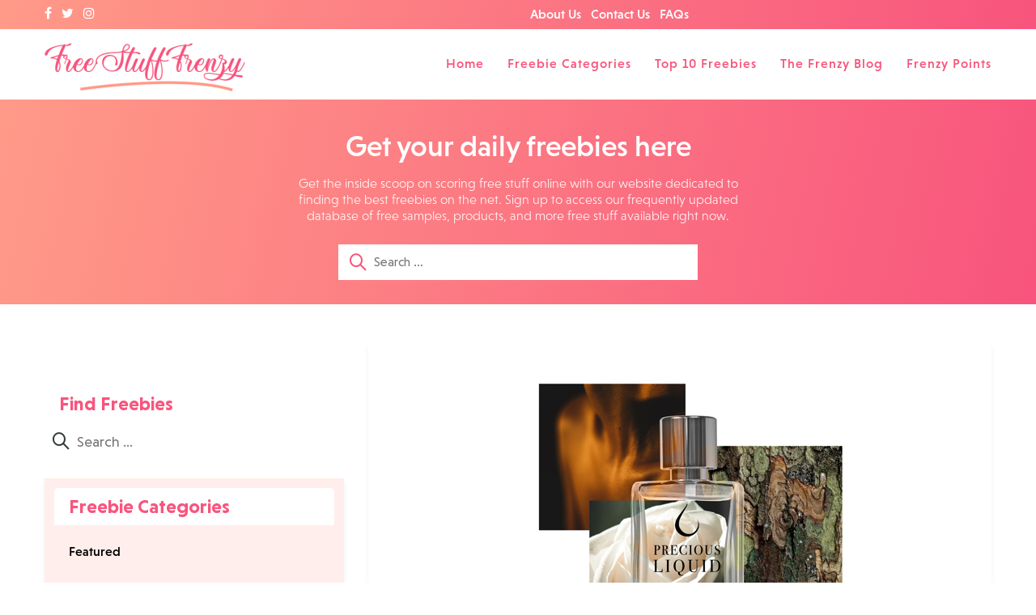

--- FILE ---
content_type: text/html; charset=UTF-8
request_url: https://www.freestufffrenzy.com/free-precious-liquid-perfume/
body_size: 58123
content:
<!DOCTYPE html>
<html dir="ltr" lang="en-US" prefix="og: https://ogp.me/ns#">
<head>
	
<!-- Global site tag (gtag.js) - Google Analytics -->
<script async src="https://www.googletagmanager.com/gtag/js?id=G-K7SQQPBEPV"></script>
<script>
  window.dataLayer = window.dataLayer || [];
  function gtag(){dataLayer.push(arguments);}
  gtag('js', new Date());

  gtag('config', 'G-K7SQQPBEPV');
</script>
<meta charset="UTF-8">
<meta name="viewport" content="width=device-width, initial-scale=1">
<link rel="profile" href="http://gmpg.org/xfn/11">

<title>Free Precious Liquid Perfume | Free Stuff Frenzy | Freebies, Free Samples In The USA</title>
	<style>img:is([sizes="auto" i], [sizes^="auto," i]) { contain-intrinsic-size: 3000px 1500px }</style>
	
		<!-- All in One SEO 4.8.7 - aioseo.com -->
	<meta name="description" content="Max Aroma is giving you an opportunity to try out Precious Liquid perfume for free so make this quick and grab one one. To get one for yourself just follow our link below and sign up with your details to get it delivered at your threshold. Click GET FREEBIE button to get it today." />
	<meta name="robots" content="max-image-preview:large" />
	<meta name="author" content="admin"/>
	<link rel="canonical" href="https://www.freestufffrenzy.com/free-precious-liquid-perfume/" />
	<meta name="generator" content="All in One SEO (AIOSEO) 4.8.7" />
		<meta property="og:locale" content="en_US" />
		<meta property="og:site_name" content="Free Stuff Frenzy | Freebies, Free Samples In The USA | We keep you updated daily with free samples, competitions, discount codes, vouchers, coupons and much more. Wow, visit us today for the latest offers!" />
		<meta property="og:type" content="article" />
		<meta property="og:title" content="Free Precious Liquid Perfume | Free Stuff Frenzy | Freebies, Free Samples In The USA" />
		<meta property="og:description" content="Max Aroma is giving you an opportunity to try out Precious Liquid perfume for free so make this quick and grab one one. To get one for yourself just follow our link below and sign up with your details to get it delivered at your threshold. Click GET FREEBIE button to get it today." />
		<meta property="og:url" content="https://www.freestufffrenzy.com/free-precious-liquid-perfume/" />
		<meta property="og:image" content="https://www.freestufffrenzy.com/wp-content/uploads/2021/10/cropped-free-stuff-frenzy.png" />
		<meta property="og:image:secure_url" content="https://www.freestufffrenzy.com/wp-content/uploads/2021/10/cropped-free-stuff-frenzy.png" />
		<meta property="article:published_time" content="2021-04-17T09:33:28+00:00" />
		<meta property="article:modified_time" content="2021-10-08T03:38:58+00:00" />
		<meta name="twitter:card" content="summary_large_image" />
		<meta name="twitter:title" content="Free Precious Liquid Perfume | Free Stuff Frenzy | Freebies, Free Samples In The USA" />
		<meta name="twitter:description" content="Max Aroma is giving you an opportunity to try out Precious Liquid perfume for free so make this quick and grab one one. To get one for yourself just follow our link below and sign up with your details to get it delivered at your threshold. Click GET FREEBIE button to get it today." />
		<meta name="twitter:image" content="https://www.freestufffrenzy.com/wp-content/uploads/2021/10/cropped-free-stuff-frenzy.png" />
		<script type="application/ld+json" class="aioseo-schema">
			{"@context":"https:\/\/schema.org","@graph":[{"@type":"Article","@id":"https:\/\/www.freestufffrenzy.com\/free-precious-liquid-perfume\/#article","name":"Free Precious Liquid Perfume | Free Stuff Frenzy | Freebies, Free Samples In The USA","headline":"Free Precious Liquid Perfume","author":{"@id":"https:\/\/www.freestufffrenzy.com\/author\/admin\/#author"},"publisher":{"@id":"https:\/\/www.freestufffrenzy.com\/#organization"},"image":{"@type":"ImageObject","url":"https:\/\/www.freestufffrenzy.com\/wp-content\/uploads\/2021\/04\/Precious-Liquid-Perfume.jpg","width":600,"height":400},"datePublished":"2021-04-17T09:33:28+00:00","dateModified":"2021-10-08T03:38:58+00:00","inLanguage":"en-US","mainEntityOfPage":{"@id":"https:\/\/www.freestufffrenzy.com\/free-precious-liquid-perfume\/#webpage"},"isPartOf":{"@id":"https:\/\/www.freestufffrenzy.com\/free-precious-liquid-perfume\/#webpage"},"articleSection":"Free Perfume"},{"@type":"BreadcrumbList","@id":"https:\/\/www.freestufffrenzy.com\/free-precious-liquid-perfume\/#breadcrumblist","itemListElement":[{"@type":"ListItem","@id":"https:\/\/www.freestufffrenzy.com#listItem","position":1,"name":"Home","item":"https:\/\/www.freestufffrenzy.com","nextItem":{"@type":"ListItem","@id":"https:\/\/www.freestufffrenzy.com\/free-perfume\/#listItem","name":"Free Perfume"}},{"@type":"ListItem","@id":"https:\/\/www.freestufffrenzy.com\/free-perfume\/#listItem","position":2,"name":"Free Perfume","item":"https:\/\/www.freestufffrenzy.com\/free-perfume\/","nextItem":{"@type":"ListItem","@id":"https:\/\/www.freestufffrenzy.com\/free-precious-liquid-perfume\/#listItem","name":"Free Precious Liquid Perfume"},"previousItem":{"@type":"ListItem","@id":"https:\/\/www.freestufffrenzy.com#listItem","name":"Home"}},{"@type":"ListItem","@id":"https:\/\/www.freestufffrenzy.com\/free-precious-liquid-perfume\/#listItem","position":3,"name":"Free Precious Liquid Perfume","previousItem":{"@type":"ListItem","@id":"https:\/\/www.freestufffrenzy.com\/free-perfume\/#listItem","name":"Free Perfume"}}]},{"@type":"Organization","@id":"https:\/\/www.freestufffrenzy.com\/#organization","name":"Free Stuff Frenzy | Freebies, Free Samples In The USA","description":"We keep you updated daily with free samples, competitions, discount codes, vouchers, coupons and much more. Wow, visit us today for the latest offers!","url":"https:\/\/www.freestufffrenzy.com\/","logo":{"@type":"ImageObject","url":"https:\/\/www.freestufffrenzy.com\/wp-content\/uploads\/2021\/10\/cropped-free-stuff-frenzy.png","@id":"https:\/\/www.freestufffrenzy.com\/free-precious-liquid-perfume\/#organizationLogo","width":248,"height":67},"image":{"@id":"https:\/\/www.freestufffrenzy.com\/free-precious-liquid-perfume\/#organizationLogo"}},{"@type":"Person","@id":"https:\/\/www.freestufffrenzy.com\/author\/admin\/#author","url":"https:\/\/www.freestufffrenzy.com\/author\/admin\/","name":"admin","image":{"@type":"ImageObject","@id":"https:\/\/www.freestufffrenzy.com\/free-precious-liquid-perfume\/#authorImage","url":"https:\/\/secure.gravatar.com\/avatar\/e600e971437d15c7d9630202fae1df0cf62f5911c298de9a324dea40b275f2e6?s=96&d=mm&r=g","width":96,"height":96,"caption":"admin"}},{"@type":"WebPage","@id":"https:\/\/www.freestufffrenzy.com\/free-precious-liquid-perfume\/#webpage","url":"https:\/\/www.freestufffrenzy.com\/free-precious-liquid-perfume\/","name":"Free Precious Liquid Perfume | Free Stuff Frenzy | Freebies, Free Samples In The USA","description":"Max Aroma is giving you an opportunity to try out Precious Liquid perfume for free so make this quick and grab one one. To get one for yourself just follow our link below and sign up with your details to get it delivered at your threshold. Click GET FREEBIE button to get it today.","inLanguage":"en-US","isPartOf":{"@id":"https:\/\/www.freestufffrenzy.com\/#website"},"breadcrumb":{"@id":"https:\/\/www.freestufffrenzy.com\/free-precious-liquid-perfume\/#breadcrumblist"},"author":{"@id":"https:\/\/www.freestufffrenzy.com\/author\/admin\/#author"},"creator":{"@id":"https:\/\/www.freestufffrenzy.com\/author\/admin\/#author"},"image":{"@type":"ImageObject","url":"https:\/\/www.freestufffrenzy.com\/wp-content\/uploads\/2021\/04\/Precious-Liquid-Perfume.jpg","@id":"https:\/\/www.freestufffrenzy.com\/free-precious-liquid-perfume\/#mainImage","width":600,"height":400},"primaryImageOfPage":{"@id":"https:\/\/www.freestufffrenzy.com\/free-precious-liquid-perfume\/#mainImage"},"datePublished":"2021-04-17T09:33:28+00:00","dateModified":"2021-10-08T03:38:58+00:00"},{"@type":"WebSite","@id":"https:\/\/www.freestufffrenzy.com\/#website","url":"https:\/\/www.freestufffrenzy.com\/","name":"Free Stuff Frenzy | Freebies, Free Samples In The USA","description":"We keep you updated daily with free samples, competitions, discount codes, vouchers, coupons and much more. Wow, visit us today for the latest offers!","inLanguage":"en-US","publisher":{"@id":"https:\/\/www.freestufffrenzy.com\/#organization"}}]}
		</script>
		<!-- All in One SEO -->

<link rel='dns-prefetch' href='//fonts.googleapis.com' />
<link rel='dns-prefetch' href='//www.googletagmanager.com' />
<link rel='dns-prefetch' href='//pagead2.googlesyndication.com' />
<link rel="alternate" type="application/rss+xml" title="Free Stuff Frenzy | Freebies, Free Samples In The USA &raquo; Feed" href="https://www.freestufffrenzy.com/feed/" />
<link rel="alternate" type="application/rss+xml" title="Free Stuff Frenzy | Freebies, Free Samples In The USA &raquo; Comments Feed" href="https://www.freestufffrenzy.com/comments/feed/" />
<link rel="alternate" type="application/rss+xml" title="Free Stuff Frenzy | Freebies, Free Samples In The USA &raquo; Free Precious Liquid Perfume Comments Feed" href="https://www.freestufffrenzy.com/free-precious-liquid-perfume/feed/" />
<script type="text/javascript">
/* <![CDATA[ */
window._wpemojiSettings = {"baseUrl":"https:\/\/s.w.org\/images\/core\/emoji\/16.0.1\/72x72\/","ext":".png","svgUrl":"https:\/\/s.w.org\/images\/core\/emoji\/16.0.1\/svg\/","svgExt":".svg","source":{"concatemoji":"https:\/\/www.freestufffrenzy.com\/wp-includes\/js\/wp-emoji-release.min.js?ver=6.8.3"}};
/*! This file is auto-generated */
!function(s,n){var o,i,e;function c(e){try{var t={supportTests:e,timestamp:(new Date).valueOf()};sessionStorage.setItem(o,JSON.stringify(t))}catch(e){}}function p(e,t,n){e.clearRect(0,0,e.canvas.width,e.canvas.height),e.fillText(t,0,0);var t=new Uint32Array(e.getImageData(0,0,e.canvas.width,e.canvas.height).data),a=(e.clearRect(0,0,e.canvas.width,e.canvas.height),e.fillText(n,0,0),new Uint32Array(e.getImageData(0,0,e.canvas.width,e.canvas.height).data));return t.every(function(e,t){return e===a[t]})}function u(e,t){e.clearRect(0,0,e.canvas.width,e.canvas.height),e.fillText(t,0,0);for(var n=e.getImageData(16,16,1,1),a=0;a<n.data.length;a++)if(0!==n.data[a])return!1;return!0}function f(e,t,n,a){switch(t){case"flag":return n(e,"\ud83c\udff3\ufe0f\u200d\u26a7\ufe0f","\ud83c\udff3\ufe0f\u200b\u26a7\ufe0f")?!1:!n(e,"\ud83c\udde8\ud83c\uddf6","\ud83c\udde8\u200b\ud83c\uddf6")&&!n(e,"\ud83c\udff4\udb40\udc67\udb40\udc62\udb40\udc65\udb40\udc6e\udb40\udc67\udb40\udc7f","\ud83c\udff4\u200b\udb40\udc67\u200b\udb40\udc62\u200b\udb40\udc65\u200b\udb40\udc6e\u200b\udb40\udc67\u200b\udb40\udc7f");case"emoji":return!a(e,"\ud83e\udedf")}return!1}function g(e,t,n,a){var r="undefined"!=typeof WorkerGlobalScope&&self instanceof WorkerGlobalScope?new OffscreenCanvas(300,150):s.createElement("canvas"),o=r.getContext("2d",{willReadFrequently:!0}),i=(o.textBaseline="top",o.font="600 32px Arial",{});return e.forEach(function(e){i[e]=t(o,e,n,a)}),i}function t(e){var t=s.createElement("script");t.src=e,t.defer=!0,s.head.appendChild(t)}"undefined"!=typeof Promise&&(o="wpEmojiSettingsSupports",i=["flag","emoji"],n.supports={everything:!0,everythingExceptFlag:!0},e=new Promise(function(e){s.addEventListener("DOMContentLoaded",e,{once:!0})}),new Promise(function(t){var n=function(){try{var e=JSON.parse(sessionStorage.getItem(o));if("object"==typeof e&&"number"==typeof e.timestamp&&(new Date).valueOf()<e.timestamp+604800&&"object"==typeof e.supportTests)return e.supportTests}catch(e){}return null}();if(!n){if("undefined"!=typeof Worker&&"undefined"!=typeof OffscreenCanvas&&"undefined"!=typeof URL&&URL.createObjectURL&&"undefined"!=typeof Blob)try{var e="postMessage("+g.toString()+"("+[JSON.stringify(i),f.toString(),p.toString(),u.toString()].join(",")+"));",a=new Blob([e],{type:"text/javascript"}),r=new Worker(URL.createObjectURL(a),{name:"wpTestEmojiSupports"});return void(r.onmessage=function(e){c(n=e.data),r.terminate(),t(n)})}catch(e){}c(n=g(i,f,p,u))}t(n)}).then(function(e){for(var t in e)n.supports[t]=e[t],n.supports.everything=n.supports.everything&&n.supports[t],"flag"!==t&&(n.supports.everythingExceptFlag=n.supports.everythingExceptFlag&&n.supports[t]);n.supports.everythingExceptFlag=n.supports.everythingExceptFlag&&!n.supports.flag,n.DOMReady=!1,n.readyCallback=function(){n.DOMReady=!0}}).then(function(){return e}).then(function(){var e;n.supports.everything||(n.readyCallback(),(e=n.source||{}).concatemoji?t(e.concatemoji):e.wpemoji&&e.twemoji&&(t(e.twemoji),t(e.wpemoji)))}))}((window,document),window._wpemojiSettings);
/* ]]> */
</script>
<style type="text/css">
.archive #nav-above,
					.archive #nav-below,
					.search #nav-above,
					.search #nav-below,
					.blog #nav-below, 
					.blog #nav-above, 
					.navigation.paging-navigation, 
					.navigation.pagination,
					.pagination.paging-pagination, 
					.pagination.pagination, 
					.pagination.loop-pagination, 
					.bicubic-nav-link, 
					#page-nav, 
					.camp-paging, 
					#reposter_nav-pages, 
					.unity-post-pagination, 
					.wordpost_content .nav_post_link { 
						display: none !important; 
					}
					.single-gallery .pagination.gllrpr_pagination {
						display: block !important; 
					}</style>
		
	<style id='wp-emoji-styles-inline-css' type='text/css'>

	img.wp-smiley, img.emoji {
		display: inline !important;
		border: none !important;
		box-shadow: none !important;
		height: 1em !important;
		width: 1em !important;
		margin: 0 0.07em !important;
		vertical-align: -0.1em !important;
		background: none !important;
		padding: 0 !important;
	}
</style>
<link rel='stylesheet' id='wp-block-library-css' href='https://www.freestufffrenzy.com/wp-includes/css/dist/block-library/style.min.css?ver=6.8.3' type='text/css' media='all' />
<style id='classic-theme-styles-inline-css' type='text/css'>
/*! This file is auto-generated */
.wp-block-button__link{color:#fff;background-color:#32373c;border-radius:9999px;box-shadow:none;text-decoration:none;padding:calc(.667em + 2px) calc(1.333em + 2px);font-size:1.125em}.wp-block-file__button{background:#32373c;color:#fff;text-decoration:none}
</style>
<style id='global-styles-inline-css' type='text/css'>
:root{--wp--preset--aspect-ratio--square: 1;--wp--preset--aspect-ratio--4-3: 4/3;--wp--preset--aspect-ratio--3-4: 3/4;--wp--preset--aspect-ratio--3-2: 3/2;--wp--preset--aspect-ratio--2-3: 2/3;--wp--preset--aspect-ratio--16-9: 16/9;--wp--preset--aspect-ratio--9-16: 9/16;--wp--preset--color--black: #000000;--wp--preset--color--cyan-bluish-gray: #abb8c3;--wp--preset--color--white: #ffffff;--wp--preset--color--pale-pink: #f78da7;--wp--preset--color--vivid-red: #cf2e2e;--wp--preset--color--luminous-vivid-orange: #ff6900;--wp--preset--color--luminous-vivid-amber: #fcb900;--wp--preset--color--light-green-cyan: #7bdcb5;--wp--preset--color--vivid-green-cyan: #00d084;--wp--preset--color--pale-cyan-blue: #8ed1fc;--wp--preset--color--vivid-cyan-blue: #0693e3;--wp--preset--color--vivid-purple: #9b51e0;--wp--preset--gradient--vivid-cyan-blue-to-vivid-purple: linear-gradient(135deg,rgba(6,147,227,1) 0%,rgb(155,81,224) 100%);--wp--preset--gradient--light-green-cyan-to-vivid-green-cyan: linear-gradient(135deg,rgb(122,220,180) 0%,rgb(0,208,130) 100%);--wp--preset--gradient--luminous-vivid-amber-to-luminous-vivid-orange: linear-gradient(135deg,rgba(252,185,0,1) 0%,rgba(255,105,0,1) 100%);--wp--preset--gradient--luminous-vivid-orange-to-vivid-red: linear-gradient(135deg,rgba(255,105,0,1) 0%,rgb(207,46,46) 100%);--wp--preset--gradient--very-light-gray-to-cyan-bluish-gray: linear-gradient(135deg,rgb(238,238,238) 0%,rgb(169,184,195) 100%);--wp--preset--gradient--cool-to-warm-spectrum: linear-gradient(135deg,rgb(74,234,220) 0%,rgb(151,120,209) 20%,rgb(207,42,186) 40%,rgb(238,44,130) 60%,rgb(251,105,98) 80%,rgb(254,248,76) 100%);--wp--preset--gradient--blush-light-purple: linear-gradient(135deg,rgb(255,206,236) 0%,rgb(152,150,240) 100%);--wp--preset--gradient--blush-bordeaux: linear-gradient(135deg,rgb(254,205,165) 0%,rgb(254,45,45) 50%,rgb(107,0,62) 100%);--wp--preset--gradient--luminous-dusk: linear-gradient(135deg,rgb(255,203,112) 0%,rgb(199,81,192) 50%,rgb(65,88,208) 100%);--wp--preset--gradient--pale-ocean: linear-gradient(135deg,rgb(255,245,203) 0%,rgb(182,227,212) 50%,rgb(51,167,181) 100%);--wp--preset--gradient--electric-grass: linear-gradient(135deg,rgb(202,248,128) 0%,rgb(113,206,126) 100%);--wp--preset--gradient--midnight: linear-gradient(135deg,rgb(2,3,129) 0%,rgb(40,116,252) 100%);--wp--preset--font-size--small: 13px;--wp--preset--font-size--medium: 20px;--wp--preset--font-size--large: 36px;--wp--preset--font-size--x-large: 42px;--wp--preset--spacing--20: 0.44rem;--wp--preset--spacing--30: 0.67rem;--wp--preset--spacing--40: 1rem;--wp--preset--spacing--50: 1.5rem;--wp--preset--spacing--60: 2.25rem;--wp--preset--spacing--70: 3.38rem;--wp--preset--spacing--80: 5.06rem;--wp--preset--shadow--natural: 6px 6px 9px rgba(0, 0, 0, 0.2);--wp--preset--shadow--deep: 12px 12px 50px rgba(0, 0, 0, 0.4);--wp--preset--shadow--sharp: 6px 6px 0px rgba(0, 0, 0, 0.2);--wp--preset--shadow--outlined: 6px 6px 0px -3px rgba(255, 255, 255, 1), 6px 6px rgba(0, 0, 0, 1);--wp--preset--shadow--crisp: 6px 6px 0px rgba(0, 0, 0, 1);}:where(.is-layout-flex){gap: 0.5em;}:where(.is-layout-grid){gap: 0.5em;}body .is-layout-flex{display: flex;}.is-layout-flex{flex-wrap: wrap;align-items: center;}.is-layout-flex > :is(*, div){margin: 0;}body .is-layout-grid{display: grid;}.is-layout-grid > :is(*, div){margin: 0;}:where(.wp-block-columns.is-layout-flex){gap: 2em;}:where(.wp-block-columns.is-layout-grid){gap: 2em;}:where(.wp-block-post-template.is-layout-flex){gap: 1.25em;}:where(.wp-block-post-template.is-layout-grid){gap: 1.25em;}.has-black-color{color: var(--wp--preset--color--black) !important;}.has-cyan-bluish-gray-color{color: var(--wp--preset--color--cyan-bluish-gray) !important;}.has-white-color{color: var(--wp--preset--color--white) !important;}.has-pale-pink-color{color: var(--wp--preset--color--pale-pink) !important;}.has-vivid-red-color{color: var(--wp--preset--color--vivid-red) !important;}.has-luminous-vivid-orange-color{color: var(--wp--preset--color--luminous-vivid-orange) !important;}.has-luminous-vivid-amber-color{color: var(--wp--preset--color--luminous-vivid-amber) !important;}.has-light-green-cyan-color{color: var(--wp--preset--color--light-green-cyan) !important;}.has-vivid-green-cyan-color{color: var(--wp--preset--color--vivid-green-cyan) !important;}.has-pale-cyan-blue-color{color: var(--wp--preset--color--pale-cyan-blue) !important;}.has-vivid-cyan-blue-color{color: var(--wp--preset--color--vivid-cyan-blue) !important;}.has-vivid-purple-color{color: var(--wp--preset--color--vivid-purple) !important;}.has-black-background-color{background-color: var(--wp--preset--color--black) !important;}.has-cyan-bluish-gray-background-color{background-color: var(--wp--preset--color--cyan-bluish-gray) !important;}.has-white-background-color{background-color: var(--wp--preset--color--white) !important;}.has-pale-pink-background-color{background-color: var(--wp--preset--color--pale-pink) !important;}.has-vivid-red-background-color{background-color: var(--wp--preset--color--vivid-red) !important;}.has-luminous-vivid-orange-background-color{background-color: var(--wp--preset--color--luminous-vivid-orange) !important;}.has-luminous-vivid-amber-background-color{background-color: var(--wp--preset--color--luminous-vivid-amber) !important;}.has-light-green-cyan-background-color{background-color: var(--wp--preset--color--light-green-cyan) !important;}.has-vivid-green-cyan-background-color{background-color: var(--wp--preset--color--vivid-green-cyan) !important;}.has-pale-cyan-blue-background-color{background-color: var(--wp--preset--color--pale-cyan-blue) !important;}.has-vivid-cyan-blue-background-color{background-color: var(--wp--preset--color--vivid-cyan-blue) !important;}.has-vivid-purple-background-color{background-color: var(--wp--preset--color--vivid-purple) !important;}.has-black-border-color{border-color: var(--wp--preset--color--black) !important;}.has-cyan-bluish-gray-border-color{border-color: var(--wp--preset--color--cyan-bluish-gray) !important;}.has-white-border-color{border-color: var(--wp--preset--color--white) !important;}.has-pale-pink-border-color{border-color: var(--wp--preset--color--pale-pink) !important;}.has-vivid-red-border-color{border-color: var(--wp--preset--color--vivid-red) !important;}.has-luminous-vivid-orange-border-color{border-color: var(--wp--preset--color--luminous-vivid-orange) !important;}.has-luminous-vivid-amber-border-color{border-color: var(--wp--preset--color--luminous-vivid-amber) !important;}.has-light-green-cyan-border-color{border-color: var(--wp--preset--color--light-green-cyan) !important;}.has-vivid-green-cyan-border-color{border-color: var(--wp--preset--color--vivid-green-cyan) !important;}.has-pale-cyan-blue-border-color{border-color: var(--wp--preset--color--pale-cyan-blue) !important;}.has-vivid-cyan-blue-border-color{border-color: var(--wp--preset--color--vivid-cyan-blue) !important;}.has-vivid-purple-border-color{border-color: var(--wp--preset--color--vivid-purple) !important;}.has-vivid-cyan-blue-to-vivid-purple-gradient-background{background: var(--wp--preset--gradient--vivid-cyan-blue-to-vivid-purple) !important;}.has-light-green-cyan-to-vivid-green-cyan-gradient-background{background: var(--wp--preset--gradient--light-green-cyan-to-vivid-green-cyan) !important;}.has-luminous-vivid-amber-to-luminous-vivid-orange-gradient-background{background: var(--wp--preset--gradient--luminous-vivid-amber-to-luminous-vivid-orange) !important;}.has-luminous-vivid-orange-to-vivid-red-gradient-background{background: var(--wp--preset--gradient--luminous-vivid-orange-to-vivid-red) !important;}.has-very-light-gray-to-cyan-bluish-gray-gradient-background{background: var(--wp--preset--gradient--very-light-gray-to-cyan-bluish-gray) !important;}.has-cool-to-warm-spectrum-gradient-background{background: var(--wp--preset--gradient--cool-to-warm-spectrum) !important;}.has-blush-light-purple-gradient-background{background: var(--wp--preset--gradient--blush-light-purple) !important;}.has-blush-bordeaux-gradient-background{background: var(--wp--preset--gradient--blush-bordeaux) !important;}.has-luminous-dusk-gradient-background{background: var(--wp--preset--gradient--luminous-dusk) !important;}.has-pale-ocean-gradient-background{background: var(--wp--preset--gradient--pale-ocean) !important;}.has-electric-grass-gradient-background{background: var(--wp--preset--gradient--electric-grass) !important;}.has-midnight-gradient-background{background: var(--wp--preset--gradient--midnight) !important;}.has-small-font-size{font-size: var(--wp--preset--font-size--small) !important;}.has-medium-font-size{font-size: var(--wp--preset--font-size--medium) !important;}.has-large-font-size{font-size: var(--wp--preset--font-size--large) !important;}.has-x-large-font-size{font-size: var(--wp--preset--font-size--x-large) !important;}
:where(.wp-block-post-template.is-layout-flex){gap: 1.25em;}:where(.wp-block-post-template.is-layout-grid){gap: 1.25em;}
:where(.wp-block-columns.is-layout-flex){gap: 2em;}:where(.wp-block-columns.is-layout-grid){gap: 2em;}
:root :where(.wp-block-pullquote){font-size: 1.5em;line-height: 1.6;}
</style>
<link rel='stylesheet' id='contact-form-7-css' href='https://www.freestufffrenzy.com/wp-content/plugins/contact-form-7/includes/css/styles.css?ver=6.1.1' type='text/css' media='all' />
<link rel='stylesheet' id='bootstrap-css' href='https://www.freestufffrenzy.com/wp-content/themes/freestuff/css/bootstrap.min.css?ver=3.3.4' type='text/css' media='all' />
<link rel='stylesheet' id='font-awesome-css' href='https://www.freestufffrenzy.com/wp-content/themes/freestuff/css/font-awesome-4.7.0/css/font-awesome.min.css?ver=4.0.3' type='text/css' media='all' />
<link rel='stylesheet' id='simple-line-icons-css' href='https://www.freestufffrenzy.com/wp-content/themes/freestuff/css/simple-line-icons.css?ver=2.4.0' type='text/css' media='all' />
<link rel='stylesheet' id='freestuff-style-css' href='https://www.freestufffrenzy.com/wp-content/themes/freestuff/style.css?ver=6.8.3' type='text/css' media='all' />
<link rel='stylesheet' id='freestuff-montserrat-font-css' href='https://fonts.googleapis.com/css?family=Montserrat%3A100%2C100i%2C200%2C200i%2C300%2C300i%2C400%2C400i%2C500%2C500i%2C600%2C600i%2C700%2C700i%2C800%2C800i%2C900%2C900i&#038;ver=1.0' type='text/css' media='all' />
<link rel='stylesheet' id='wp-paginate-css' href='https://www.freestufffrenzy.com/wp-content/plugins/wp-paginate/css/wp-paginate.css?ver=2.2.4' type='text/css' media='screen' />
<script type="text/javascript" src="https://www.freestufffrenzy.com/wp-includes/js/jquery/jquery.min.js?ver=3.7.1" id="jquery-core-js"></script>
<script type="text/javascript" src="https://www.freestufffrenzy.com/wp-includes/js/jquery/jquery-migrate.min.js?ver=3.4.1" id="jquery-migrate-js"></script>
<link rel="https://api.w.org/" href="https://www.freestufffrenzy.com/wp-json/" /><link rel="alternate" title="JSON" type="application/json" href="https://www.freestufffrenzy.com/wp-json/wp/v2/posts/5965" /><link rel="EditURI" type="application/rsd+xml" title="RSD" href="https://www.freestufffrenzy.com/xmlrpc.php?rsd" />
<meta name="generator" content="WordPress 6.8.3" />
<link rel='shortlink' href='https://www.freestufffrenzy.com/?p=5965' />
<link rel="alternate" title="oEmbed (JSON)" type="application/json+oembed" href="https://www.freestufffrenzy.com/wp-json/oembed/1.0/embed?url=https%3A%2F%2Fwww.freestufffrenzy.com%2Ffree-precious-liquid-perfume%2F" />
<link rel="alternate" title="oEmbed (XML)" type="text/xml+oembed" href="https://www.freestufffrenzy.com/wp-json/oembed/1.0/embed?url=https%3A%2F%2Fwww.freestufffrenzy.com%2Ffree-precious-liquid-perfume%2F&#038;format=xml" />
<meta name="generator" content="Site Kit by Google 1.161.0" /><link rel="pingback" href="https://www.freestufffrenzy.com/xmlrpc.php"><meta name="description" content="https://www.freestufffrenzy.com/freeplp"/>
<!-- Google AdSense meta tags added by Site Kit -->
<meta name="google-adsense-platform-account" content="ca-host-pub-2644536267352236">
<meta name="google-adsense-platform-domain" content="sitekit.withgoogle.com">
<!-- End Google AdSense meta tags added by Site Kit -->

<!-- Google AdSense snippet added by Site Kit -->
<script type="text/javascript" async="async" src="https://pagead2.googlesyndication.com/pagead/js/adsbygoogle.js?client=ca-pub-3847743123896749&amp;host=ca-host-pub-2644536267352236" crossorigin="anonymous"></script>

<!-- End Google AdSense snippet added by Site Kit -->
<link rel="icon" href="https://www.freestufffrenzy.com/wp-content/uploads/2021/10/frenzy-favicon-150x150.png" sizes="32x32" />
<link rel="icon" href="https://www.freestufffrenzy.com/wp-content/uploads/2021/10/frenzy-favicon.png" sizes="192x192" />
<link rel="apple-touch-icon" href="https://www.freestufffrenzy.com/wp-content/uploads/2021/10/frenzy-favicon.png" />
<meta name="msapplication-TileImage" content="https://www.freestufffrenzy.com/wp-content/uploads/2021/10/frenzy-favicon.png" />
		<style type="text/css" id="wp-custom-css">
			#mlb2-8822535.ml-form-embedContainer span{
	padding-left: 10px
}
.header-search p {
    font-family: Niveau;
    font-size: 16px;
    line-height: 20px;
    font-weight: 300;
    color: #fff;
    padding: 5px 5px 5px; 
}

.signup-terms p {
	font-size: 12px;
	margin-bottom: 14px
}		</style>
		
<meta name='impact-site-verification' value='63d5c1a3-5704-49dc-8d3e-e140ee3ae677'>
<meta name="verification" content="d33b1f26769f2d070bd099873a8bee7a" />
<!-- GetResponse Analytics -->
  <script type="text/javascript">
      
  (function(m, o, n, t, e, r, _){
          m['__GetResponseAnalyticsObject'] = e;m[e] = m[e] || function() {(m[e].q = m[e].q || []).push(arguments)};
          r = o.createElement(n);_ = o.getElementsByTagName(n)[0];r.async = 1;r.src = t;r.setAttribute('crossorigin', 'use-credentials');_.parentNode .insertBefore(r, _);
      })(window, document, 'script', 'https://news.taurusaffiliates.com/script/c5fad097-e8b5-49dc-a7f4-45e4622c763a/ga.js', 'GrTracking');


  </script>
  <!-- End GetResponse Analytics -->


</head>

<body class="wp-singular post-template-default single single-post postid-5965 single-format-standard wp-custom-logo wp-theme-freestuff">

<header id="masthead" class="site-header" role="banner">
	<!-- stripe nav  -->
    <div class="container-fluid" id="top-stripe">
		<div class="container">
			<div class="row">
				<div class="col-sm-6">
					<ul class="cm-contact-wid">
						<li><a href="https://www.facebook.com/freestufffrenzy/" target="_blank"><i class="fa fa-facebook"></i></a></li>
						<li><a href="https://twitter.com/FrenzyStuff" target="_blank"><i class="fa fa-twitter"></i></a></li>
						<li><a href="https://www.instagram.com/freebie_rush" target="_blank"><i class="fa fa-instagram"></i></a></li>
					</ul>
				</div>
				<div class="col-sm-6">
					<ul class="side-nav">
						<li><a href="/about-us/">About Us</a></li>
						<li><a href="/contact-us/">Contact Us</a></li>
						<li><a href="/faq/">FAQs</a></li>
					</ul>
				</div>
			</div>
		</div>
	</div>
	<div class="container-fluid navbar_full_width new-header">
		<div class="container navbar_container">
		
			<div id="page" class="site">
				<a class="skip-link screen-reader-text" href="#content">Skip to content</a>
					<div class="col-sm-3 site-branding">
						<a href="https://www.freestufffrenzy.com/" class="custom-logo-link" rel="home"><img width="248" height="67" src="https://www.freestufffrenzy.com/wp-content/uploads/2021/10/cropped-free-stuff-frenzy.png" class="custom-logo" alt="Free Stuff Frenzy | Freebies, Free Samples In The USA" decoding="async" /></a>							<!-- <p class="site-title"><a href="https://www.freestufffrenzy.com/" rel="home">Free Stuff Frenzy | Freebies, Free Samples In The USA</a></p> -->
													<!-- <p class="site-description">We keep you updated daily with free samples, competitions, discount codes, vouchers, coupons and much more. Wow, visit us today for the latest offers!</p> -->
											</div><!-- .site-branding -->
					
					<div class="col-sm-9 navbar_main">
						<nav id="site-navigation" class="main-navigation navbar-primary" role="navigation">
							<button class="menu-toggle" aria-controls="primary-menu" aria-expanded="false">
								<span class="icon-bar"></span>		
								<span class="icon-bar"></span>		
								<span class="icon-bar"></span>
							</button> 
							<div class="phoen-main-nav"><ul id="primary-menu" class="menu"><li id="menu-item-22" class="menu-item menu-item-type-custom menu-item-object-custom menu-item-22"><a href="https://freestufffrenzy.com/">Home</a></li>
<li id="menu-item-7452" class="menu-item menu-item-type-custom menu-item-object-custom menu-item-7452"><a href="#inner-footer">Freebie Categories</a></li>
<li id="menu-item-7519" class="menu-item menu-item-type-taxonomy menu-item-object-category menu-item-7519"><a href="https://www.freestufffrenzy.com/top-10-freebies/">Top 10 Freebies</a></li>
<li id="menu-item-20137" class="menu-item menu-item-type-taxonomy menu-item-object-category menu-item-20137"><a href="https://www.freestufffrenzy.com/the-frenzy-blog/">The Frenzy Blog</a></li>
<li id="menu-item-23673" class="menu-item menu-item-type-post_type menu-item-object-page menu-item-23673"><a href="https://www.freestufffrenzy.com/frenzy-points/">Frenzy Points</a></li>
</ul></div>						</nav><!-- #site-navigation -->				
						
						<nav id="secondary-navigation" class="secondary-navigation navbar-secondary" role="navigation">
							<button class="menu-toggle" aria-controls="secondary-menu" aria-expanded="false">
								<span class="icon-bar"></span>		
								<span class="icon-bar"></span>		
								<span class="icon-bar"></span>
							</button> 
							<div class="phoen-main-nav"><ul id="secondary-menu" class="menu"><li id="menu-item-7454" class="menu-item menu-item-type-custom menu-item-object-custom menu-item-home menu-item-7454"><a href="https://www.freestufffrenzy.com/">Home</a></li>
<li id="menu-item-7458" class="menu-item menu-item-type-taxonomy menu-item-object-category menu-item-7458"><a href="https://www.freestufffrenzy.com/top-10-freebies/">Top 10 Freebies</a></li>
<li id="menu-item-7456" class="menu-item menu-item-type-taxonomy menu-item-object-category menu-item-7456"><a href="https://www.freestufffrenzy.com/making-money/">Making Money</a></li>
<li id="menu-item-7457" class="menu-item menu-item-type-taxonomy menu-item-object-category menu-item-7457"><a href="https://www.freestufffrenzy.com/saving-money/">Saving Money</a></li>
<li id="menu-item-7455" class="menu-item menu-item-type-taxonomy menu-item-object-category menu-item-7455"><a href="https://www.freestufffrenzy.com/freebie-blog/">Freebie Blog</a></li>
</ul></div>					   </nav>
						
					</div> <!-- navbar_main -->

			</div><!-- #page -->
		
		</div><!--  container navbar_container -->	
	</div><!-- container-fluid -->	
	
	
	<!-- <div class="menu_text_section">
	    <div class="container">
	        	
		<h2>Today's free stuff, competitions & more<h2>
		
		<p><img src="https://www.freestufffrenzy.com/wp-content/themes/freestuff/images/Icon.png" >0 New  Freebies  this  Week. Last update: Fri, 12th Dec 2025</p>
		
		<nav id="site-navigation" class="main-navigation navbar-secondary" role="navigation">
			<button class="menu-toggle" aria-controls="secondary-menu" aria-expanded="false">
				<span class="icon-bar"></span>		
				<span class="icon-bar"></span>		
				<span class="icon-bar"></span>
			</button> 
			<div class="phoen-main-nav secondary"><ul id="secondary-menu" class="menu"><li class="menu-item menu-item-type-custom menu-item-object-custom menu-item-home menu-item-7454"><a href="https://www.freestufffrenzy.com/">Home</a></li>
<li class="menu-item menu-item-type-taxonomy menu-item-object-category menu-item-7458"><a href="https://www.freestufffrenzy.com/top-10-freebies/">Top 10 Freebies</a></li>
<li class="menu-item menu-item-type-taxonomy menu-item-object-category menu-item-7456"><a href="https://www.freestufffrenzy.com/making-money/">Making Money</a></li>
<li class="menu-item menu-item-type-taxonomy menu-item-object-category menu-item-7457"><a href="https://www.freestufffrenzy.com/saving-money/">Saving Money</a></li>
<li class="menu-item menu-item-type-taxonomy menu-item-object-category menu-item-7455"><a href="https://www.freestufffrenzy.com/freebie-blog/">Freebie Blog</a></li>
</ul></div>		</nav> #site-navigation
		</div>	
	</div> -->
	
</header><!-- #masthead -->
<div class="search_share_section header-search">
	<div class="container">
		<div class="section-center">
			<div class="col-sm-6">	
				<h4>Get your daily freebies here</h4>
				<p>Get the inside scoop on scoring free stuff online with our website dedicated to finding the best freebies on the net. Sign up to access our frequently updated database of free samples, products, and more free stuff available right now.</p>
				<form role="search" method="get" class="search-form" action="https://www.freestufffrenzy.com/">
				<label>
					<span class="screen-reader-text">Search for:</span>
					<input type="search" class="search-field" placeholder="Search &hellip;" value="" name="s" />
				</label>
				<input type="submit" class="search-submit" value="Search" />
			</form>	
			</div>
		</div>
	</div>	
</div>
	<div class="container">
	<div id="content" class="site-content">

</div>
</div>
</div>

<div class="blog_main_wrap con-blog-wrap">
	<div class="container">
	
		<div class="col-sm-4 sidebar-main">
		
<div class="sidebar" >
	<aside id="secondary" class="widget-area" role="complementary">
		<section id="custom_html-2" class="widget_text widget widget_custom_html"><div class="textwidget custom-html-widget"></div></section><section id="search-4" class="widget widget_search"><h2 class="widget-title">Find Freebies</h2><form role="search" method="get" class="search-form" action="https://www.freestufffrenzy.com/">
				<label>
					<span class="screen-reader-text">Search for:</span>
					<input type="search" class="search-field" placeholder="Search &hellip;" value="" name="s" />
				</label>
				<input type="submit" class="search-submit" value="Search" />
			</form></section><section id="categories-2" class="widget widget_categories"><h2 class="widget-title">Freebie Categories</h2>
			<ul>
					<li class="cat-item cat-item-80"><a href="https://www.freestufffrenzy.com/featured/">Featured</a>
</li>
	<li class="cat-item cat-item-43"><a href="https://www.freestufffrenzy.com/free-arts-and-crafts-stuff/">Free Arts And Crafts Stuff</a>
</li>
	<li class="cat-item cat-item-44"><a href="https://www.freestufffrenzy.com/free-baby-stuff/">Free Baby Stuff</a>
</li>
	<li class="cat-item cat-item-56"><a href="https://www.freestufffrenzy.com/free-beauty-stuff/">Free Beauty Stuff</a>
</li>
	<li class="cat-item cat-item-45"><a href="https://www.freestufffrenzy.com/free-books-and-magazines/">Free Books And Magazines</a>
</li>
	<li class="cat-item cat-item-46"><a href="https://www.freestufffrenzy.com/free-business-stuff/">Free Business Stuff</a>
</li>
	<li class="cat-item cat-item-47"><a href="https://www.freestufffrenzy.com/free-car-stuff/">Free Car Stuff</a>
</li>
	<li class="cat-item cat-item-48"><a href="https://www.freestufffrenzy.com/free-charity-donations/">Free Charity Donations</a>
</li>
	<li class="cat-item cat-item-49"><a href="https://www.freestufffrenzy.com/free-competitions/">Free Competitions</a>
</li>
	<li class="cat-item cat-item-50"><a href="https://www.freestufffrenzy.com/free-coupons/">Free Coupons</a>
</li>
	<li class="cat-item cat-item-53"><a href="https://www.freestufffrenzy.com/free-drink/">Free Drink</a>
</li>
	<li class="cat-item cat-item-72"><a href="https://www.freestufffrenzy.com/free-face-masks/">Free Face Masks</a>
</li>
	<li class="cat-item cat-item-51"><a href="https://www.freestufffrenzy.com/free-fashion-stuff/">Free Fashion Stuff</a>
</li>
	<li class="cat-item cat-item-52"><a href="https://www.freestufffrenzy.com/free-food/">Free Food</a>
</li>
	<li class="cat-item cat-item-54"><a href="https://www.freestufffrenzy.com/free-garden-stuff/">Free Garden Stuff</a>
</li>
	<li class="cat-item cat-item-55"><a href="https://www.freestufffrenzy.com/free-health-stuff/">Free Health Stuff</a>
</li>
	<li class="cat-item cat-item-71"><a href="https://www.freestufffrenzy.com/free-home-stuff/">Free Home Stuff</a>
</li>
	<li class="cat-item cat-item-57"><a href="https://www.freestufffrenzy.com/free-kids-stuff/">Free Kids Stuff</a>
</li>
	<li class="cat-item cat-item-59"><a href="https://www.freestufffrenzy.com/free-make-up/">Free Make Up</a>
</li>
	<li class="cat-item cat-item-58"><a href="https://www.freestufffrenzy.com/free-mens-stuff/">Free Men&#039;s Stuff</a>
</li>
	<li class="cat-item cat-item-60"><a href="https://www.freestufffrenzy.com/free-paid-surveys/">Free Paid Surveys</a>
</li>
	<li class="cat-item cat-item-62"><a href="https://www.freestufffrenzy.com/free-perfume/">Free Perfume</a>
</li>
	<li class="cat-item cat-item-61"><a href="https://www.freestufffrenzy.com/free-pet-food/">Free Pet Food</a>
</li>
	<li class="cat-item cat-item-73"><a href="https://www.freestufffrenzy.com/free-pet-stuff/">Free Pet Stuff</a>
</li>
	<li class="cat-item cat-item-63"><a href="https://www.freestufffrenzy.com/free-posters/">Free Posters</a>
</li>
	<li class="cat-item cat-item-64"><a href="https://www.freestufffrenzy.com/free-product-testing/">Free Product Testing</a>
</li>
	<li class="cat-item cat-item-65"><a href="https://www.freestufffrenzy.com/free-random-stuff/">Free Random Stuff</a>
</li>
	<li class="cat-item cat-item-81"><a href="https://www.freestufffrenzy.com/free-stickers/">Free Stickers</a>
</li>
	<li class="cat-item cat-item-66"><a href="https://www.freestufffrenzy.com/free-student-stuff/">Free Student Stuff</a>
</li>
	<li class="cat-item cat-item-67"><a href="https://www.freestufffrenzy.com/free-womens-stuff/">Free Women&#039;s Stuff</a>
</li>
	<li class="cat-item cat-item-70"><a href="https://www.freestufffrenzy.com/freebie-blog/">Freebie Blog</a>
</li>
	<li class="cat-item cat-item-68"><a href="https://www.freestufffrenzy.com/making-money/">Making Money</a>
</li>
	<li class="cat-item cat-item-69"><a href="https://www.freestufffrenzy.com/saving-money/">Saving Money</a>
</li>
	<li class="cat-item cat-item-88"><a href="https://www.freestufffrenzy.com/the-frenzy-blog/">The Frenzy Blog</a>
</li>
	<li class="cat-item cat-item-42"><a href="https://www.freestufffrenzy.com/top-10-freebies/">Top 10 Freebies</a>
</li>
	<li class="cat-item cat-item-1"><a href="https://www.freestufffrenzy.com/uncategorized/">Uncategorized</a>
</li>
			</ul>

			</section><section id="custom_html-3" class="widget_text widget widget_custom_html"><div class="textwidget custom-html-widget"></div></section>	</aside><!-- #secondary -->
</div><!-- .col-sm-4>-->
		</div>

		<div class="col-sm-8 col-xs-12">
			<div id="primary" class="content-area">
				<main id="main" class="site-main" role="main">

				
<article id="post-5965" class="post-5965 post type-post status-publish format-standard has-post-thumbnail hentry category-free-perfume">

			
			
			
		<div class="entry-summary">		
			
			<img width="600" height="400" src="https://www.freestufffrenzy.com/wp-content/uploads/2021/04/Precious-Liquid-Perfume.jpg" class="attachment-post-thumbnail size-post-thumbnail wp-post-image" alt="" decoding="async" fetchpriority="high" srcset="https://www.freestufffrenzy.com/wp-content/uploads/2021/04/Precious-Liquid-Perfume.jpg 600w, https://www.freestufffrenzy.com/wp-content/uploads/2021/04/Precious-Liquid-Perfume-300x200.jpg 300w" sizes="(max-width: 600px) 100vw, 600px" />		
			
		</div><!-- .post-thumbnail -->		
			
			
		
	<header class="entry-header">
		<h1 class="entry-title">Free Precious Liquid Perfume</h1>
					<div class="entry-meta">
				<span class="posted-on">Posted on <a href="https://www.freestufffrenzy.com/free-precious-liquid-perfume/" rel="bookmark"><time class="entry-date published" datetime="2021-04-17T09:33:28+00:00">April 17, 2021</time><time class="updated" datetime="2021-10-08T03:38:58+00:00">October 8, 2021</time></a></span><span class="byline"> by <span class="author vcard"><a class="url fn n" href="https://www.freestufffrenzy.com/author/admin/">admin</a></span></span>			</div><!-- .entry-meta -->
		
	</header><!-- .entry-header -->

	<div class="entry-content">

			        			
			<p>Max Aroma is giving you an opportunity to try out Precious Liquid perfume for free so make this quick and grab one one. To get one for yourself just follow our link below and sign up with your details to get it delivered at your threshold.</p>
<p>Click GET FREEBIE button to get it today.</p>
<div class='custombutn'><a href='https://www.freestufffrenzy.com/freeplp' target='_blank' rel='nofollow'>GET FREEBIE</a></div>
				
							<div style="margin-bottom: 15px"><em>Posted on: April 17, 2021</em></div>
									</div><!-- .entry-content -->

	<footer class="entry-footer">
		<span class="cat-links">Posted in <a href="https://www.freestufffrenzy.com/free-perfume/" rel="category tag">Free Perfume</a></span>	</footer><!-- .entry-footer -->
</article><!-- #post-## -->

	<nav class="navigation post-navigation" aria-label="Posts">
		<h2 class="screen-reader-text">Post navigation</h2>
		<div class="nav-links"><div class="nav-previous"><a href="https://www.freestufffrenzy.com/free-la-roche-posay-moisturizer/" rel="prev">Free La Roche-Posay Moisturizer</a></div><div class="nav-next"><a href="https://www.freestufffrenzy.com/free-gorilla-records-t-shirt/" rel="next">Free Gorilla Records T-Shirt</a></div></div>
	</nav><div class="navigation"></div>
				</main><!-- #main -->
			</div><!-- #primary -->
		</div><!--col-sm-8 col-xs-12 -->
	
	</div>
</div>	


	</div><!-- #content -->
	</div><!-- #page -->
	</div><!-- .container -->
	
<div class="container-fluid phoen-footer-main">

			<!-- <div class="footer_logo_main">
			
				<div class="container">
					<div class="footer_logo_slider">
						<section id="pages-2" class="widget widget_pages"><h2 class="widgettitle">Pages</h2>
			<ul>
				<li class="page_item page-item-5605"><a href="https://www.freestufffrenzy.com/about-us/">About Us</a></li>
<li class="page_item page-item-5729"><a href="https://www.freestufffrenzy.com/contact-us/">Contact Us</a></li>
<li class="page_item page-item-5608"><a href="https://www.freestufffrenzy.com/faqs/">FAQs</a></li>
<li class="page_item page-item-23648"><a href="https://www.freestufffrenzy.com/frenzy-points/">Frenzy Points</a></li>
<li class="page_item page-item-5612"><a href="https://www.freestufffrenzy.com/hints-tips/">Hints &#038; Tips</a></li>
<li class="page_item page-item-5610"><a href="https://www.freestufffrenzy.com/privacy-policy/">Privacy Policy</a></li>
<li class="page_item page-item-5614"><a href="https://www.freestufffrenzy.com/terms-conditions/">Terms &#038; Conditions</a></li>
<li class="page_item page-item-21042"><a href="https://www.freestufffrenzy.com/thank-you/">Thank You</a></li>
			</ul>

			</section>					</div>
				</div>
				
			</div> -->
			
			<!-- <div class="footer_popular_category">
			
				<div class="container">
					<div class="popular_category_content">
						<section id="pages-3" class="widget widget_pages"><h2 class="widgettitle">Pages</h2>
			<ul>
				<li class="page_item page-item-5605"><a href="https://www.freestufffrenzy.com/about-us/">About Us</a></li>
<li class="page_item page-item-5729"><a href="https://www.freestufffrenzy.com/contact-us/">Contact Us</a></li>
<li class="page_item page-item-5608"><a href="https://www.freestufffrenzy.com/faqs/">FAQs</a></li>
<li class="page_item page-item-23648"><a href="https://www.freestufffrenzy.com/frenzy-points/">Frenzy Points</a></li>
<li class="page_item page-item-5612"><a href="https://www.freestufffrenzy.com/hints-tips/">Hints &#038; Tips</a></li>
<li class="page_item page-item-5610"><a href="https://www.freestufffrenzy.com/privacy-policy/">Privacy Policy</a></li>
<li class="page_item page-item-5614"><a href="https://www.freestufffrenzy.com/terms-conditions/">Terms &#038; Conditions</a></li>
<li class="page_item page-item-21042"><a href="https://www.freestufffrenzy.com/thank-you/">Thank You</a></li>
			</ul>

			</section>					</div>
				</div>
			
			</div> -->
			<!-- <div class="subscribe_btn">
				<a class="freestuff_subscribe_btn" href="#ninja-popup-2950">Subscribe To Our Newsletter</a>
				[ninja-popup ID=2950]			</div> -->
			<footer id="colophon" class="site-footer con-new-footer" role="contentinfo">
				
				<div class="container buttom_padding_set">
					<div id="inner-footer" class="clearfix">				
						<div id="widget-footer" class="clearfix">	
						    <div class="col-sm-12 new-footer-subscription">
								<div class="col1">
								    <h4>Love Freebies?</h4>
									<p>Sign up to our newsletter to receive brand new freebies every day, straight to your inbox. Stay up to date with the latest free samples, free to enter competitions and ways to earn money.</p>
								</div>
								<div class="footer-subscribe-form">
<div class="wpcf7 no-js" id="wpcf7-f7435-o1" lang="en-US" dir="ltr" data-wpcf7-id="7435">
<div class="screen-reader-response"><p role="status" aria-live="polite" aria-atomic="true"></p> <ul></ul></div>
<form action="/free-precious-liquid-perfume/#wpcf7-f7435-o1" method="post" class="wpcf7-form init" aria-label="Contact form" novalidate="novalidate" data-status="init">
<fieldset class="hidden-fields-container"><input type="hidden" name="_wpcf7" value="7435" /><input type="hidden" name="_wpcf7_version" value="6.1.1" /><input type="hidden" name="_wpcf7_locale" value="en_US" /><input type="hidden" name="_wpcf7_unit_tag" value="wpcf7-f7435-o1" /><input type="hidden" name="_wpcf7_container_post" value="0" /><input type="hidden" name="_wpcf7_posted_data_hash" value="" />
</fieldset>
<p><span class="wpcf7-form-control-wrap" data-name="your-email"><input size="40" maxlength="400" class="wpcf7-form-control wpcf7-email wpcf7-validates-as-required wpcf7-text wpcf7-validates-as-email" aria-required="true" aria-invalid="false" placeholder="Enter your email here..." value="" type="email" name="your-email" /></span>
</p>
<p><input class="wpcf7-form-control wpcf7-submit has-spinner" type="submit" value="SUBSCRIBE" />
</p><p style="display: none !important;" class="akismet-fields-container" data-prefix="_wpcf7_ak_"><label>&#916;<textarea name="_wpcf7_ak_hp_textarea" cols="45" rows="8" maxlength="100"></textarea></label><input type="hidden" id="ak_js_1" name="_wpcf7_ak_js" value="50"/><script>document.getElementById( "ak_js_1" ).setAttribute( "value", ( new Date() ).getTime() );</script></p><div class="wpcf7-response-output" aria-hidden="true"></div>
</form>
</div>
 </div>
							</div>	
						
							<div class="col-sm-3 new-footer-1">
								<section id="nav_menu-2" class="widget widget_nav_menu"><div class="menu-footer-1-container"><ul id="menu-footer-1" class="menu"><li id="menu-item-7472" class="menu-item menu-item-type-custom menu-item-object-custom menu-item-home menu-item-7472"><a href="https://www.freestufffrenzy.com/">Home</a></li>
<li id="menu-item-7473" class="menu-item menu-item-type-post_type menu-item-object-page menu-item-7473"><a href="https://www.freestufffrenzy.com/about-us/">About Us</a></li>
<li id="menu-item-7474" class="menu-item menu-item-type-post_type menu-item-object-page menu-item-7474"><a href="https://www.freestufffrenzy.com/contact-us/">Contact Us</a></li>
<li id="menu-item-7475" class="menu-item menu-item-type-post_type menu-item-object-page menu-item-7475"><a href="https://www.freestufffrenzy.com/faqs/">FAQs</a></li>
<li id="menu-item-7476" class="menu-item menu-item-type-post_type menu-item-object-page menu-item-7476"><a href="https://www.freestufffrenzy.com/hints-tips/">Hints &#038; Tips</a></li>
<li id="menu-item-7477" class="menu-item menu-item-type-post_type menu-item-object-page menu-item-7477"><a href="https://www.freestufffrenzy.com/privacy-policy/">Privacy Policy</a></li>
<li id="menu-item-7478" class="menu-item menu-item-type-post_type menu-item-object-page menu-item-7478"><a href="https://www.freestufffrenzy.com/terms-conditions/">Terms &#038; Conditions</a></li>
</ul></div></section>	
							</div>
							
							<div class="col-sm-3 new-footer-2">
								<section id="nav_menu-3" class="widget widget_nav_menu"><div class="menu-footer-2-container"><ul id="menu-footer-2" class="menu"><li id="menu-item-7481" class="menu-item menu-item-type-taxonomy menu-item-object-category menu-item-7481"><a href="https://www.freestufffrenzy.com/free-baby-stuff/">Free Baby Stuff</a></li>
<li id="menu-item-7482" class="menu-item menu-item-type-taxonomy menu-item-object-category menu-item-7482"><a href="https://www.freestufffrenzy.com/free-beauty-stuff/">Free Beauty Stuff</a></li>
<li id="menu-item-7483" class="menu-item menu-item-type-taxonomy menu-item-object-category menu-item-7483"><a href="https://www.freestufffrenzy.com/free-books-and-magazines/">Free Books And Magazines</a></li>
<li id="menu-item-7484" class="menu-item menu-item-type-taxonomy menu-item-object-category menu-item-7484"><a href="https://www.freestufffrenzy.com/free-business-stuff/">Free Business Stuff</a></li>
<li id="menu-item-7485" class="menu-item menu-item-type-taxonomy menu-item-object-category menu-item-7485"><a href="https://www.freestufffrenzy.com/free-canada-samples/">Free Canada Samples</a></li>
<li id="menu-item-7486" class="menu-item menu-item-type-taxonomy menu-item-object-category menu-item-7486"><a href="https://www.freestufffrenzy.com/free-car-stuff/">Free Car Stuff</a></li>
<li id="menu-item-7487" class="menu-item menu-item-type-taxonomy menu-item-object-category menu-item-7487"><a href="https://www.freestufffrenzy.com/free-competitions/">Free Competitions</a></li>
</ul></div></section>							</div>	
							
							<div class="col-sm-3 new-footer-3">
								<section id="nav_menu-4" class="widget widget_nav_menu"><div class="menu-footer-3-container"><ul id="menu-footer-3" class="menu"><li id="menu-item-7494" class="menu-item menu-item-type-taxonomy menu-item-object-category menu-item-7494"><a href="https://www.freestufffrenzy.com/free-coupons/">Free Coupons</a></li>
<li id="menu-item-7495" class="menu-item menu-item-type-taxonomy menu-item-object-category menu-item-7495"><a href="https://www.freestufffrenzy.com/free-drink/">Free Drink</a></li>
<li id="menu-item-7496" class="menu-item menu-item-type-taxonomy menu-item-object-category menu-item-7496"><a href="https://www.freestufffrenzy.com/free-face-masks/">Free Face Masks</a></li>
<li id="menu-item-7497" class="menu-item menu-item-type-taxonomy menu-item-object-category menu-item-7497"><a href="https://www.freestufffrenzy.com/free-fashion-stuff/">Free Fashion Stuff</a></li>
<li id="menu-item-7498" class="menu-item menu-item-type-taxonomy menu-item-object-category menu-item-7498"><a href="https://www.freestufffrenzy.com/free-food/">Free Food</a></li>
<li id="menu-item-7499" class="menu-item menu-item-type-taxonomy menu-item-object-category menu-item-7499"><a href="https://www.freestufffrenzy.com/free-garden-stuff/">Free Garden Stuff</a></li>
<li id="menu-item-7500" class="menu-item menu-item-type-taxonomy menu-item-object-category menu-item-7500"><a href="https://www.freestufffrenzy.com/free-health-stuff/">Free Health Stuff</a></li>
</ul></div></section>	
							</div>
							
							<div class="col-sm-3 new-footer-4">
								<section id="nav_menu-5" class="widget widget_nav_menu"><div class="menu-footer-4-container"><ul id="menu-footer-4" class="menu"><li id="menu-item-7505" class="menu-item menu-item-type-taxonomy menu-item-object-category menu-item-7505"><a href="https://www.freestufffrenzy.com/free-home-stuff/">Free Home Stuff</a></li>
<li id="menu-item-7506" class="menu-item menu-item-type-taxonomy menu-item-object-category menu-item-7506"><a href="https://www.freestufffrenzy.com/free-kids-stuff/">Free Kids Stuff</a></li>
<li id="menu-item-7507" class="menu-item menu-item-type-taxonomy menu-item-object-category menu-item-7507"><a href="https://www.freestufffrenzy.com/free-make-up/">Free Make Up</a></li>
<li id="menu-item-7508" class="menu-item menu-item-type-taxonomy menu-item-object-category menu-item-7508"><a href="https://www.freestufffrenzy.com/free-mens-stuff/">Free Men&#8217;s Stuff</a></li>
<li id="menu-item-7509" class="menu-item menu-item-type-taxonomy menu-item-object-category menu-item-7509"><a href="https://www.freestufffrenzy.com/free-paid-surveys/">Free Paid Surveys</a></li>
<li id="menu-item-7510" class="menu-item menu-item-type-taxonomy menu-item-object-category current-post-ancestor current-menu-parent current-post-parent menu-item-7510"><a href="https://www.freestufffrenzy.com/free-perfume/">Free Perfume</a></li>
<li id="menu-item-7511" class="menu-item menu-item-type-taxonomy menu-item-object-category menu-item-7511"><a href="https://www.freestufffrenzy.com/free-pet-food/">Free Pet Food</a></li>
</ul></div></section>	
							</div>

							<div class="col-sm-12 new-footer-5">
								<section id="text-2" class="widget widget_text">			<div class="textwidget"><p>Copyright © 2021 Free Stuff Frenzy. All Rights Reserved.</p>
</div>
		</section>	
							</div>
				
						</div> <!-- #widget-footer -->
					</div> <!-- #inner-footer -->

				</div><!-- #container -->

				<div class="site-info">
					<div class="container">
					
							<!-- <section id="text-2" class="widget widget_text">			<div class="textwidget"><p>Copyright © 2021 Free Stuff Frenzy. All Rights Reserved.</p>
</div>
		</section> -->
					</div>
				</div><!-- .site-info -->	
				
			</footer><!-- #colophon -->
	
</div><!-- #container-fluid -->


<script type="speculationrules">
{"prefetch":[{"source":"document","where":{"and":[{"href_matches":"\/*"},{"not":{"href_matches":["\/wp-*.php","\/wp-admin\/*","\/wp-content\/uploads\/*","\/wp-content\/*","\/wp-content\/plugins\/*","\/wp-content\/themes\/freestuff\/*","\/*\\?(.+)"]}},{"not":{"selector_matches":"a[rel~=\"nofollow\"]"}},{"not":{"selector_matches":".no-prefetch, .no-prefetch a"}}]},"eagerness":"conservative"}]}
</script>
<script type="text/javascript" src="https://www.freestufffrenzy.com/wp-includes/js/dist/hooks.min.js?ver=4d63a3d491d11ffd8ac6" id="wp-hooks-js"></script>
<script type="text/javascript" src="https://www.freestufffrenzy.com/wp-includes/js/dist/i18n.min.js?ver=5e580eb46a90c2b997e6" id="wp-i18n-js"></script>
<script type="text/javascript" id="wp-i18n-js-after">
/* <![CDATA[ */
wp.i18n.setLocaleData( { 'text direction\u0004ltr': [ 'ltr' ] } );
/* ]]> */
</script>
<script type="text/javascript" src="https://www.freestufffrenzy.com/wp-content/plugins/contact-form-7/includes/swv/js/index.js?ver=6.1.1" id="swv-js"></script>
<script type="text/javascript" id="contact-form-7-js-before">
/* <![CDATA[ */
var wpcf7 = {
    "api": {
        "root": "https:\/\/www.freestufffrenzy.com\/wp-json\/",
        "namespace": "contact-form-7\/v1"
    },
    "cached": 1
};
/* ]]> */
</script>
<script type="text/javascript" src="https://www.freestufffrenzy.com/wp-content/plugins/contact-form-7/includes/js/index.js?ver=6.1.1" id="contact-form-7-js"></script>
<script type="text/javascript" src="https://www.freestufffrenzy.com/wp-content/themes/freestuff/js/navigation.js?ver=20151215" id="freestuff-navigation-js"></script>
<script type="text/javascript" src="https://www.freestufffrenzy.com/wp-content/themes/freestuff/js/bootstrap.min.js?ver=3.3.4" id="bootstrap-min-js-js"></script>
<script type="text/javascript" src="https://www.freestufffrenzy.com/wp-content/themes/freestuff/js/skip-link-focus-fix.js?ver=20151215" id="freestuff-skip-link-focus-fix-js"></script>
<script type="text/javascript" src="https://www.freestufffrenzy.com/wp-content/themes/freestuff/js/custom-js.js?ver=20151215" id="custom-js-js"></script>

</body>
</html>


--- FILE ---
content_type: text/html; charset=utf-8
request_url: https://www.google.com/recaptcha/api2/aframe
body_size: 268
content:
<!DOCTYPE HTML><html><head><meta http-equiv="content-type" content="text/html; charset=UTF-8"></head><body><script nonce="BQAlXBQTpHDu2B-FWti3PQ">/** Anti-fraud and anti-abuse applications only. See google.com/recaptcha */ try{var clients={'sodar':'https://pagead2.googlesyndication.com/pagead/sodar?'};window.addEventListener("message",function(a){try{if(a.source===window.parent){var b=JSON.parse(a.data);var c=clients[b['id']];if(c){var d=document.createElement('img');d.src=c+b['params']+'&rc='+(localStorage.getItem("rc::a")?sessionStorage.getItem("rc::b"):"");window.document.body.appendChild(d);sessionStorage.setItem("rc::e",parseInt(sessionStorage.getItem("rc::e")||0)+1);localStorage.setItem("rc::h",'1768596565093');}}}catch(b){}});window.parent.postMessage("_grecaptcha_ready", "*");}catch(b){}</script></body></html>

--- FILE ---
content_type: text/css
request_url: https://www.freestufffrenzy.com/wp-content/themes/freestuff/style.css?ver=6.8.3
body_size: 81048
content:
/*
Theme Name: FreeStuff
Theme URI: http://underscores.me/
Author: Phoeniixx 
Author URI: http://freestuff.com
Description: Description
Version: 1.0.0
License: GNU General Public License v2 or later
License URI: http://www.gnu.org/licenses/gpl-2.0.html
Text Domain: freestuff
Tags:Blog, two-columns, right-sidebar, footer-widgets, custom-background, custom-menu, featured-image-header, featured-images, post-formats, threaded-comments, translation-ready, full-width-template, theme-options

This theme, like WordPress, is licensed under the GPL.
Use it to make something cool, have fun, and share what you've learned with others.

freestuff is based on Underscores http://underscores.me/, (C) 2012-2016 Automattic, Inc.
Underscores is distributed under the terms of the GNU GPL v2 or later.

Normalizing styles have been helped along thanks to the fine work of
Nicolas Gallagher and Jonathan Neal http://necolas.github.com/normalize.css/
*/

/*--------------------------------------------------------------
>>> TABLE OF CONTENTS:
----------------------------------------------------------------
# Normalize
# Typography
# Elements
# Forms
# Navigation
	## Links
	## Menus
# Accessibility
# Alignments
# Clearings
# Widgets
# Content
	## Posts and pages
	## Comments
# Infinite scroll
# Media
	## Captions
	## Galleries
--------------------------------------------------------------*/

/*--------------------------------------------------------------
# Normalize
--------------------------------------------------------------*/

html {
    -webkit-text-size-adjust: 100%;
    -ms-text-size-adjust: 100%;
}

article, aside, details, figcaption, figure, footer, header, main, menu, nav, section, summary {
    display: block;
}

audio, canvas, progress, video {
    display: inline-block;
    vertical-align: baseline;
}

audio:not([controls]) {
    display: none;
    height: 0;
}

[hidden], template {
    display: none;
}

abbr[title] {
    border-bottom: 1px dotted;
}

b, strong {
    font-weight: bold;
}

dfn {
    font-style: italic;
}

h1 {
    font-size: 28px;
    margin: 15px 0;
}

mark {
    background: #ff0;
    color: #000;
}

small {
    font-size: 80%;
}

sub, sup {
    font-size: 75%;
    line-height: 0;
    position: relative;
    vertical-align: baseline;
}

sup {
    top: -0.5em;
}

sub {
    bottom: -0.25em;
}

img {
    border: 0;
}

svg:not(:root) {
    overflow: hidden;
}

figure {
    margin: 1em 40px;
}

hr {
    box-sizing: content-box;
    height: 0;
}

pre {
    overflow: auto;
}

code, kbd, pre, samp {
    font-family: monospace, monospace;
    font-size: 1em;
}

button, input, optgroup, select, textarea {
    color: inherit;
    font: inherit;
    margin: 0;
}

button {
    overflow: visible;
}

button, select {
    text-transform: none;
}

button, html input[type="button"], input[type="reset"], input[type="submit"] {
    -webkit-appearance: button;
    cursor: pointer;
}

button[disabled], html input[disabled] {
    cursor: default;
}

button::-moz-focus-inner, input::-moz-focus-inner {
    border: 0;
    padding: 0;
}

input {
    line-height: normal;
}

input[type="checkbox"], input[type="radio"] {
    box-sizing: border-box;
    padding: 0;
}

input[type="number"]::-webkit-inner-spin-button, input[type="number"]::-webkit-outer-spin-button {
    height: auto;
}

input[type="search"]::-webkit-search-cancel-button, input[type="search"]::-webkit-search-decoration {
    -webkit-appearance: none;
}

fieldset {
    border: 1px solid #c0c0c0;
    margin: 0 2px;
    padding: 0.35em 0.625em 0.75em;
}

legend {
    border: 0;
    padding: 0;
}

textarea {
    overflow: auto;
}

optgroup {
    font-weight: bold;
}

table {
    border-collapse: collapse;
    border-spacing: 0;
}

td, th {
    padding: 0;
}

/*--------------------------------------------------------------
# Typography
--------------------------------------------------------------*/

body, button, input, select, textarea {
    color: #5B5B5B;
    font-size: 16px;
    line-height: 1;
    font-weight: 400;
}

h1, h2, h3, h4, h5, h6 {
    clear: both;
}

p {
    margin-bottom: 20px;
    font-size: 16px;
    line-height: 1.6;
}

dfn, cite, em, i {
    font-style: italic;
}

blockquote {
    margin: 0 1.5em;
}

address {
    margin: 0 0 1.5em;
}

pre {
    background: #eee;
    font-family: "Courier 10 Pitch", Courier, monospace;
    font-size: 15px;
    font-size: 0.9375rem;
    line-height: 1.6;
    margin-bottom: 1.6em;
    max-width: 100%;
    overflow: auto;
    padding: 1.6em;
}

code, kbd, tt, var {
    font-family: Monaco, Consolas, "Andale Mono", "DejaVu Sans Mono", monospace;
    font-size: 15px;
    font-size: 0.9375rem;
}

abbr, acronym {
    border-bottom: 1px dotted #666;
    cursor: help;
}

mark, ins {
    background: #fff9c0;
    text-decoration: none;
}

big {
    font-size: 125%;
}

/*--------------------------------------------------------------
# Elements
--------------------------------------------------------------*/

html {
    box-sizing: border-box;
}

*, *:before, *:after {
    /* Inherit box-sizing to make it easier to change the property for components that leverage other behavior; see http://css-tricks.com/inheriting-box-sizing-probably-slightly-better-best-practice/ */
    box-sizing: inherit;
}

blockquote:before, blockquote:after, q:before, q:after {
    content: "";
}

blockquote, q {
    quotes: "" "";
}

hr {
    background-color: #ccc;
    border: 0;
    height: 1px;
    margin-bottom: 1.5em;
}

ul, ol {
    margin: 0;
}

ul {
    list-style: none;
    margin: 0;
    padding: 0;
}

ol {
    list-style: decimal;
}

li>ul, li>ol {
    margin-bottom: 0;
    margin-left: 1.5em;
}

dt {
    font-weight: bold;
}

dd {
    margin: 0 1.5em 1.5em;
}

img {
    height: auto;
    /* Make sure images are scaled correctly. */
    max-width: 100%;
    /* Adhere to container width. */
}

figure {
    margin: 1em 0;
    /* Extra wide images within figure tags don't overflow the content area. */
}

table {
    margin: 0 0 1.5em;
    width: 100%;
}

/*--------------------------------------------------------------
# Forms
--------------------------------------------------------------*/

button, input[type="button"], input[type="reset"], input[type="submit"] {
    background: none;
    border: 0 none;
    color: #fff;
    line-height: 1;
    padding: 15px 20px;
    left: 0px;
    outline: none;
}

button:hover, input[type="button"]:hover, input[type="reset"]:hover, input[type="submit"]:hover {}

button:focus, input[type="button"]:focus, input[type="reset"]:focus, input[type="submit"]:focus, button:active, input[type="button"]:active, input[type="reset"]:active, input[type="submit"]:active {}

input[type="text"], input[type="email"], input[type="url"], input[type="password"], input[type="search"], input[type="number"], input[type="tel"], input[type="range"], input[type="date"], input[type="month"], input[type="week"], input[type="time"], input[type="datetime"], input[type="datetime-local"], input[type="color"], textarea {
    color: #5B5B5B;
    border: 1px solid #ccc;
    border-radius: 0px;
    padding: 5px;
}

select {
    border: 1px solid #ccc;
}

input[type="text"]:focus, input[type="email"]:focus, input[type="url"]:focus, input[type="password"]:focus, input[type="search"]:focus, input[type="number"]:focus, input[type="tel"]:focus, input[type="range"]:focus, input[type="date"]:focus, input[type="month"]:focus, input[type="week"]:focus, input[type="time"]:focus, input[type="datetime"]:focus, input[type="datetime-local"]:focus, input[type="color"]:focus, textarea:focus {}

textarea {
    width: 100%;
}

/*--------------------------------------------------------------
# Navigation
--------------------------------------------------------------*/

/*--------------------------------------------------------------
## Links
--------------------------------------------------------------*/

a {
    color: #252525;
    text-decoration: none;
}

a:hover, a:focus, a:active {
    color: #252525;
    text-decoration: underline;
    outline: none;
}

p a {
    color: #f2065c;
    text-decoration: none;
}

p a:hover, a:focus, a:active {
    color: #f2065c;
    text-decoration: none;
    outline: none;
}

body {
    background-color: #cee8ed;
    font-family: Montserrat;
    font-size: 16px;
    margin: 0;
    overflow-x: hidden;
}

code {
    background-color: transparent;
    border-radius: 0;
    font-family: Montserrat;
    font-size: 16px;
    padding: 0;
    color: #5b5b5b;
}

/*--------------------------------------------------------------
## Menus
--------------------------------------------------------------*/

.main-navigation ,.secondary-navigation{
    clear: both;
    display: block;
    float: left;
    width: 100%;
}

.main-navigation ul {
    display: none;
    list-style: none;
    margin: 0;
    padding-left: 0;
    text-align: right;
}

.main-navigation li {
    display: inline-block;
    position: relative;
    vertical-align: middle;
}

.main-navigation li a {
    display: block;
    font-size: 15px;
    padding: 25px 20px;
    text-align: left;
    text-decoration: none;
    color: #fff;
    font-weight: 600;
}

.main-navigation li:last-child a {
    padding-right: 0;
}

.navbar_full_width {
    background: #143d63;
}

.navbar_main {
    padding-right: 0;
}

.site-branding a img {
    margin-top: 10px;
    width: 100%;
}

.main-navigation ul ul {
    box-shadow: 0 3px 3px rgba(0, 0, 0, 0.2);
    float: left;
    position: absolute;
    top: 1.5em;
    left: -999em;
    z-index: 99999;
}

.main-navigation ul ul ul {
    left: -999em;
    top: 0;
}

.main-navigation ul ul a {
    width: 200px;
}

.main-navigation ul ul li {}

.main-navigation li:hover>a, .main-navigation li.focus>a {
    color: #f2065c;
}

.main-navigation ul ul :hover>a, .main-navigation ul ul .focus>a {}

.main-navigation ul ul a:hover, .main-navigation ul ul a.focus {}

.main-navigation ul li:hover>ul, .main-navigation ul li.focus>ul {
    left: auto;
}

.main-navigation ul ul li:hover>ul, .main-navigation ul ul li.focus>ul {
    left: 100%;
}

.main-navigation .current_page_item>a, .main-navigation .current-menu-item>a, .main-navigation .current_page_ancestor>a, .main-navigation .current-menu-ancestor>a {
    color: #f2065c;
}

/* Small menu. */

.menu-toggle, .main-navigation.toggled ul {
    display: block;
}

@media screen and (min-width: 37.5em) {
    .menu-toggle {
        display: none;
    }
    .main-navigation ul {
        display: block;
    }
}

.site-main .comment-navigation, .site-main .posts-navigation, .site-main .post-navigation {
    margin: 0 0 1.5em;
    overflow: hidden;
}

.comment-navigation .nav-previous, .posts-navigation .nav-previous, .post-navigation .nav-previous {
    float: left;
    width: 50%;
}

.comment-navigation .nav-next, .posts-navigation .nav-next, .post-navigation .nav-next {
    float: right;
    text-align: right;
    width: 50%;
}

/*--------------------------------------------------------------
# Accessibility
--------------------------------------------------------------*/

/* Text meant only for screen readers. */

.screen-reader-text {
    clip: rect(1px, 1px, 1px, 1px);
    position: absolute !important;
    height: 1px;
    width: 1px;
    overflow: hidden;
}

.screen-reader-text:focus {
    background-color: #f1f1f1;
    border-radius: 3px;
    box-shadow: 0 0 2px 2px rgba(0, 0, 0, 0.6);
    clip: auto !important;
    color: #21759b;
    display: block;
    font-size: 14px;
    font-size: 0.875rem;
    font-weight: bold;
    height: auto;
    left: 5px;
    line-height: normal;
    padding: 15px 23px 14px;
    text-decoration: none;
    top: 5px;
    width: auto;
    z-index: 100000;
    /* Above WP toolbar. */
}

/* Do not show the outline on the skip link target. */

#content[tabindex="-1"]:focus {
    outline: 0;
}

/*--------------------------------------------------------------
# Alignments
--------------------------------------------------------------*/

.alignleft {
    display: inline;
    float: left;
    margin-right: 1.5em;
}

.alignright {
    display: inline;
    float: right;
    margin-left: 1.5em;
}

.aligncenter {
    clear: both;
    display: block;
    margin-left: auto;
    margin-right: auto;
}

/*--------------------------------------------------------------
# Clearings
--------------------------------------------------------------*/

.clear:before, .clear:after, .entry-content:before, .entry-content:after, .comment-content:before, .comment-content:after, .site-header:before, .site-header:after, .site-content:before, .site-content:after, .site-footer:before, .site-footer:after {
    content: "";
    display: table;
    table-layout: fixed;
}

.clear:after, .entry-content:after, .comment-content:after, .site-header:after, .site-content:after, .site-footer:after {
    clear: both;
}

/*--------------------------------------------------------------
# Widgets
--------------------------------------------------------------*/

.widget {
    margin: 0 0 1.5em;
}

/* Make sure select elements fit in widgets. */

.widget select {
    max-width: 100%;
}

/*--------------------------------------------------------------
# Content
--------------------------------------------------------------*/

/*--------------------------------------------------------------
## Posts and pages
--------------------------------------------------------------*/

.sticky {
    display: block;
}

.hentry {
    margin: 0;
}

.byline, .updated:not(.published) {
    display: none;
}

.single .byline, .group-blog .byline {
    display: inline;
}

.page-content, .entry-content, .entry-summary {
    margin: 1.5em 0 0;
}

.page-links {
    clear: both;
    margin: 0 0 1.5em;
}

/*--------------------------------------------------------------
## Comments
--------------------------------------------------------------*/

.comment-content a {
    word-wrap: break-word;
}

.bypostauthor {
    display: block;
}

/*--------------------------------------------------------------
# Infinite scroll
--------------------------------------------------------------*/

/* Globally hidden elements when Infinite Scroll is supported and in use. */

.infinite-scroll .posts-navigation,
/* Older / Newer Posts Navigation (always hidden) */

.infinite-scroll.neverending .site-footer {
    /* Theme Footer (when set to scrolling) */
    display: none;
}

/* When Infinite Scroll has reached its end we need to re-display elements that were hidden (via .neverending) before. */

.infinity-end.neverending .site-footer {
    display: block;
}

/*--------------------------------------------------------------
# Media
--------------------------------------------------------------*/

.page-content .wp-smiley, .entry-content .wp-smiley, .comment-content .wp-smiley {
    border: none;
    margin-bottom: 0;
    margin-top: 0;
    padding: 0;
}

/* Make sure embeds and iframes fit their containers. */

embed, iframe, object {
    max-width: 100%;
}

/*--------------------------------------------------------------
## Captions
--------------------------------------------------------------*/

.wp-caption {
    margin-bottom: 1.5em;
    max-width: 100%;
}

.wp-caption img[class*="wp-image-"] {
    display: block;
    margin-left: auto;
    margin-right: auto;
}

.wp-caption .wp-caption-text {
    margin: 0.8075em 0;
}

.wp-caption-text {
    text-align: center;
}

/*--------------------------------------------------------------
## Galleries
--------------------------------------------------------------*/

.gallery {
    margin-bottom: 1.5em;
}

.gallery-item {
    display: inline-block;
    text-align: center;
    vertical-align: top;
    width: 100%;
}

.gallery-columns-2 .gallery-item {
    max-width: 50%;
}

.gallery-columns-3 .gallery-item {
    max-width: 33.33%;
}

.gallery-columns-4 .gallery-item {
    max-width: 25%;
}

.gallery-columns-5 .gallery-item {
    max-width: 20%;
}

.gallery-columns-6 .gallery-item {
    max-width: 16.66%;
}

.gallery-columns-7 .gallery-item {
    max-width: 14.28%;
}

.gallery-columns-8 .gallery-item {
    max-width: 12.5%;
}

.gallery-columns-9 .gallery-item {
    max-width: 11.11%;
}

.gallery-caption {
    display: block;
}

/*home page start here*/

.search_share_section {
    background: #cee8ed;
}

form.search-form label::after {
    position: absolute;
    content: "\e090";
    font-family: 'simple-line-icons';
    color: #343a3b;
    z-index: 999;
    pointer-events: none;
    top: 11px;
    left: -30px;
    font-size: 20px;
    line-height: 25px;
}

.search-form label {
    margin-left: 40px;
    position: relative;
}

.search-form input[type="submit"] {
    font-size: 0;
    position: absolute;
}

.search-form .search-field {
    background: none;
    outline: none;
    border: none;
    padding: 6px 0px;
    line-height: 20px;
    padding-top: 14px;
}

.site-branding {
    padding-left: 0px;
}

.site-branding p.site-title {
    margin: 0;
}

.menu_text_section {
    background: #f2065c;
}

.menu_text_section h2 {
    color: #fff;
    font-weight: 700;
}

.menu_text_section p {
    color: #fff;
    font-weight: 500;
}

.menu_text_section p img {
    margin-right: 10px;
}
/* #secondary-menu {
    text-align: left;
}
#secondary-menu li {
    background-color: rgba(0, 0, 0, 0.5);
    margin-left: -7px;
}

#secondary-menu li a {
    padding: 17px 57px;
    font-size: 15px;
    font-weight: 500;
} */

.blog_main_wrap .container {
    padding-left: 0px;
    padding-right: 0px;
}

.blog_main_wrap .sidebar .widget-title {
    background: #96ae30;
    font-size: 23px;
    font-weight: 700;
    padding: 10px 18px;
    color: #fff;
    margin-bottom: 0;
    border-top-right-radius: 3px;
    border-top-left-radius: 3px;
}

.blog_main_wrap .sidebar ul {
    background-color: #e6e6e6;
    border-radius: 0 0 3px 3px;
    border: 1px solid #b8c5c7;
}

.blog_main_wrap .sidebar .widget_categories ul {
    border-radius: 0;
    max-height: 416px;
    overflow: hidden;
    transition: all 0.5s ease 0s;
    -webkit-transition: all 0.5s ease 0s;
    -moz-transition: all 0.5s ease 0s;
}

.blog_main_wrap .sidebar .widget_categories ul.full_view {
    max-height: fit-content;
}

.blog_main_wrap .sidebar ul li {
    padding: 16px 18px;
    margin-top: -2px;
    border-bottom: 1px solid #b8c5c7;
    font-size: 15px;
    font-weight: 500;
}

.blog_main_wrap .sidebar ul li:last-child {
    border-bottom: 0 none;
}

.blog_main_wrap .sidebar .widget_categories .post_cat_view_more_btn {
    background-color: #e6e6e6;
    border-color: #b8c5c7;
    border-radius: 0 0 3px 3px;
    border-style: solid;
    border-width: 0 1px 1px;
    padding: 15px 0;
    text-align: center;
}

.blog_main_wrap .sidebar .widget_categories .post_cat_view_more_btn span.btn {
    background-color: #637401;
    border-radius: 3px;
    color: #fff;
    display: inline-block;
    font-size: 16px;
    font-weight: 700;
    padding: 10px 40px;
    text-transform: uppercase;
}

.site-main .post, .ajax-load-more-wrap ul.alm-listing li {
    width: calc(49% - 6px);
    margin-top: 20px;
    display: inline-block;
    vertical-align: top;
    background: #fff;
    border: 1px solid #b8cbce;
}
/* Equal height post grid */
.home #main, .archive #main, .search #main{
    display: flex;
    flex-wrap: wrap;
    justify-content: space-between;
}
.home #main .page-header, .archive #main .page-header, .search #main .page-header {
    width: 100%;
}
.home #main .navigation, .archive #main .navigation {
    width: 100%;
    margin-top: 20px;
} 
.site-main .post:nth-child(odd), .ajax-load-more-wrap ul.alm-listing li:nth-of-type(odd) {
    margin-bottom: 0px;
}

.home #main article, .archive #main article, .search #main article {
    display: flex;
    flex-direction: column;
}
.home #main article .entry-content, .archive #main article .entry-content, .search #main article .entry-content {
    display: flex;
    flex-direction: column;
    flex-grow: 1;
}
.home #main article .entry-content p, .archive #main article .entry-content p, .search #main article .entry-content p {
    flex-grow: 1;
}

.site-main .entry-title a, .ajax-load-more-wrap ul.alm-listing li a {
    color: #002639;
    font-size: 20px;
    font-weight: 600;
    margin-left: 15px;
    margin-right: 15px;
    margin-bottom: 10px;
    float: left;
    width: calc(100% - 30px);
}

.wp-pagenavi {
    clear: both;
    margin-top: 25px;
}

.wp-pagenavi a:hover, .wp-pagenavi span.current {
    border: 1px solid #BFBFBF;
    background: #eb0e5d;
    color: #fff;
}

.wp-pagenavi a, .wp-pagenavi span {
    padding: 3px 10px;
}

.site-main .entry-content p, .ajax-load-more-wrap ul.alm-listing li p {
    margin-left: 15px;
    margin-right: 15px;
    font-size: 14px;
    color: #a5a5a5;
}

/* div#primary main#main article .entry-content p {
    margin: 0px; 
}*/

.entry-content input.wpcf7-form-control.wpcf7-submit {
    background: #637401;
    padding: 15px 40px;
    border-radius: 4px;
    text-transform: uppercase;
    font-weight: bold;
}

.entry-content form label span input {
    width: 100%;
}

.wpcf7-response-output.wpcf7-display-none.wpcf7-mail-sent-ok {
    font-size: 13px;
    line-height: 18px;
}

span.wpcf7-form-control-wrap.your-message {
    padding-right: 13px;
}

.site-main .post-thumbnail a img, .ajax-load-more-wrap ul.alm-listing li img {
    padding-left: 15px;
    padding-right: 15px;
    padding-top: 15px;
    width: 100%;
}

.site-main .posted-on, .site-main .byline, .ajax-load-more-wrap ul.alm-listing li p.entry-meta {
    display: none;
}

footer.entry-footer {
    display: none;
}

.site-main .entry-content {
    margin-top: 0px;
}

.widget_categories ul li a {
    font-weight: 550;
}

.phoen-footer-main {
    background: #9cdfed;
    padding-right: 0px;
    padding-left: 0px;
}

.footer_logo_main {
    background: #fff;
}

.footer_popular_category {
    background: #123555;
    padding: 20px 0px;
}

.rt-wpls .single-logo img {
    padding: 0px;
}

.rt-wpls .single-logo .single-logo-container {
    padding: 0px;
}

.slick-track .slick-slide {
    outline: none;
}

.footer_popular_category .widgettitle {
    color: #fff;
    font-size: 22px;
    font-weight: 700;
    padding: 10px 0px 20px 0px;
}

.footer_popular_category .menu-footer-menu-container ul li a {
    color: #a8d6f3;
    font-weight: 600;
    font-size: 14px;
}

.footer_popular_category .menu-footer-menu-container ul li {
    display: inline-block;
    width: 24%;
    padding: 5px 0px;
}

.freestuff_subscribe_btn {
    background-color: #eb0e5d;
    font-weight: 700;
    border-radius: 3px;
    font-size: 18px;
    border: 0 none;
    color: #fff;
    line-height: 1;
    padding: 15px 20px 15px 70px;
    position: relative;
    top: -5px;
    z-index: 999;
}

.freestuff_subscribe_btn:hover {
    color: #fff;
}

.freestuff_subscribe_btn::after {
    position: absolute;
    font-family: FontAwesome;
    content: "\f003";
    font-size: 30px;
    padding: 0px;
    top: 10px;
    left: 20px;
}

.subscribe_btn {
    text-align: center;
    position: relative;
    margin-bottom: 20px;
}

.subscribe_btn::after {
    content: "";
    position: absolute;
    width: 50%;
    background-color: #9cdfed;
    height: 40px;
    transform: skew(0deg, -1.5deg);
    top: -10px;
    right: 0px;
}

.subscribe_btn::before {
    content: "";
    position: absolute;
    width: 50%;
    background-color: #123555;
    height: 44px;
    transform: skew(0deg, -2deg);
    top: -32px;
    left: 0;
}

.buttom_padding_set {
    padding-left: 0px;
    padding-right: 0px;
}

.buttom_padding_set .widgettitle {
    font-size: 25px;
    color: #083046;
    margin: 40px 0px 30px 0px;
    font-weight: 600;
}

.buttom_padding_set .menu-main-menu-container ul li a {
    color: #417583;
    font-size: 13px;
    font-weight: 500;
}

.buttom_padding_set .menu-main-menu-container ul li {
    padding: 5px 0px;
}

.menu-main-menu-container:first-child {
    margin-top: 97px;
}

.site-info .widget_text p {
    color: #7bbaca;
    text-align: center;
    font-size: 12px;
    padding: 25px 0px 0px 0px;
}

.custom-html-widget {
    margin-top: 50px;
}

.social-icon-set {
    display: inline-block;
    width: 35%;
    text-align: center;
    color: #fff;
    margin-bottom: 5px;
    padding: 7px 0px;
}

.social-icon-set:nth-child(1) {
    background: #83c1e6
}

.social-icon-set:nth-child(2) {
    background: #7cccee
}

.social-icon-set:nth-child(3) {
    background: #6cb7da
}

.social-icon-set:nth-child(4) {
    background: #83c1e6
}

.social-icon-set i {
    font-size: 30px;
    padding: 0px 0px 7px 0px;
}

.social-icon-set h2 {
    font-size: 30px;
    margin: 0px;
    font-weight: 900;
}

.social-icon-set p {
    font-size: 11px;
    margin: 0px;
    font-weight: 600;
}

#media_image-2 {
    MARGIN-TOP: 80px;
}

.blog_main_wrap {
    padding-bottom: 40px;
}

.sidebar-main .widget_text {
    background-color: #07abce;
    padding: 1px 20px;
    border-radius: 3px;
    background: linear-gradient(to right bottom, #00a4c7 50%, #07abce 50%);
}

.sidebar-main .widget_text .widget-title {
    background: transparent;
    padding: 0px 0px;
    margin-bottom: 20px;
}

.sidebar-main .widget_text p {
    font-weight: 600;
    color: #ffffff;
    font-size: 13px;
    margin-bottom: 10px;
}

.sidebar-main .widget_text p:first-child {
    font-size: 16px;
    margin-bottom: 20px;
    margin-left: 45px;
    position: relative;
}

.sidebar-main .widget_text p:first-child::before {
    position: absolute;
    font-family: FontAwesome;
    content: "\f003";
    font-size: 28px;
    padding: 10px;
    top: -22px;
    left: -53px;
}

.widget_text #mailpoet_form_1 .mailpoet_text, .widget_text #mailpoet_form_1 .mailpoet_textarea {
    width: 100%;
    padding: 15px 20px;
    text-transform: uppercase;
    font-weight: 600;
    font-size: 14px;
    border-radius: 3px;
    border: none;
}

.widget_text #mailpoet_form_1 input[type="submit"].mailpoet_submit {
    width: 100%;
    background-color: #eb0e5d;
    font-weight: 700;
    text-transform: uppercase;
    border-radius: 3px;
    font-size: 18px;
}

.site-main .post a.freestuff_customurl, .ajax-load-more-wrap ul.alm-listing li a.freestuff_customurl {
    background-color: #eb0e5d;
    font-weight: 700;
    text-transform: uppercase;
    border-radius: 3px;
    color: #ffffff;
    padding: 18px 30px;
    padding-right: 50px;
    display: table;
    text-align: center;
    font-size: 20px;
    position: relative;
    margin: 15px auto;
}

.site-main .post a.freestuff_customurl::after, .ajax-load-more-wrap ul.alm-listing li a.freestuff_customurl:after {
    position: absolute;
    font-family: FontAwesome;
    content: "\f105";
    font-size: 40px;
    top: 3px;
    right: 23px;
}

.site-main .freestuff_coupon_exp .entry-content, .ajax-load-more-wrap ul.alm-listing li.freestuff_coupon_exp {
    position: relative;
}

/*.site-main .freestuff_coupon_exp .entry-content::after {
    content: "";
    background-image: url("images/OfferExpires.png");
    position: absolute;
    height: 86%;
    right: -21%;
    top: 0%;
    background-repeat: no-repeat;
    width: 100%;
    opacity: 0.9;
}*/

.ajax-load-more-wrap .alm-btn-wrap {
    margin-top: 45px;
    text-align: center;
}

.ajax-load-more-wrap .alm-btn-wrap .alm-load-more-btn {
    background-color: #eb0e5d;
    border-radius: 3px;
    font-size: 20px;
    font-weight: 600;
    padding: 20px 50px;
    position: relative;
}

.ajax-load-more-wrap .alm-btn-wrap .alm-load-more-btn.loading {
    background-image: url("images/ajax-loader.gif");
    background-position: 14px 18px;
    background-repeat: no-repeat;
    background-size: 25px auto;
}

.site-main .freestuff_coupon_exp .entry-content::after, .ajax-load-more-wrap ul.alm-listing li.freestuff_coupon_exp:after {
    content: "";
    background-image: url(images/OfferExpires.png);
    position: absolute;
    height: 161px;
    left: 80px;
    top: 0px;
    background-repeat: no-repeat;
    width: 200px;
    background-size: contain;
    opacity: 0.9;
}

.ajax-load-more-wrap ul.alm-listing li.freestuff_coupon_exp:after {
    top: 50%;
}

.ajax-load-more-wrap ul.alm-listing li .single_post_url {
    margin: 0;
}

.ajax-load-more-wrap ul.alm-listing li h3 .single_post_url {
    margin: 0 15px;
}

.single-post .site-main .freestuff_coupon_exp .entry-content::after {
    content: "";
    background-image: url(images/OfferExpires.png);
    position: absolute;
    height: 161px;
    left: 260px;
    top: 50px;
    background-repeat: no-repeat;
    width: 200px;
    background-size: contain;
    opacity: 0.9;
}

.relpost-thumb-wrapper .relpost-block-single {
    padding: 15px;
}

.relpost-thumb-wrapper.relpost-align-left h3 {
    font-size: 23px;
    font-weight: 700;
}

/* #secondary-menu li:first-child {
    margin-left: 0px;
} */

/*Inner page*/

.single-post .content-area .site-main article {
    width: 100%;
    padding: 0px 15px;
    margin-top: 0;
}

.single-post .content-area .site-main article .entry-summary {
    width: 100%;
    display: inline-block;
    float: none;
    text-align: center;
}

.single-post .content-area .site-main header.entry-header {
    width: 100%;
    display: inline-block;
    padding: 0px 15px;
    text-align: center;
}

.single-post .content-area .site-main div.entry-content {
    width: 100%;
}

.single-post .site-main .post .freestuff_customurl_wrap {
    text-align: center;
}

/* .single-post .content-area .site-main div.entry-content .freestuff_customurl_wrap {
    order: 3;
}

.single-post .content-area .site-main div.entry-content .mashsb-container {
	order: 1;
}

.single-post .content-area .site-main div.entry-content p {
	order: 2;
}

.single-post .content-area .site-main div.entry-content div[id^="wpdevar_comment"] {
	order: 4;
}
.single-post .content-area .site-main div.entry-content .relpost-thumb-wrapper {
	order: 5;
} */

.bottomcontainerBox {
    float: left;
    height: 41px;
    width: 100%;
}

.social_count span {
    display: inline-block;
    text-align: right;
    padding: 12px 2px 9px 2px;
}

.social_main {
    padding-right: 0;
}

.social_count {
    display: inline-block;
    float: right;
}

#widget_rt_wls-2 {
    margin: 0px;
}

.entry-content .freestuff-excerpt-btn {
    display: none;
}

/*.relpost-align-left {
    width: 100%;
}
.relpost-thumb-wrapper .relpost-block-single div{
	 width: 100%!important;
	 height: 225px!important
}
.relpost-thumb-wrapper .relpost-block-single .relpost-block-single-image {
    width: 100%!important;
    height:209px!important;
}*/

/*search page*/

.search .page-content .search-form {
    border: 1px solid #b8c5c7;
}

.search .page-header h1 {
    font-size: 28px;
    font-weight: 700;
}

.search .page-header {
    padding-bottom: 0px;
    margin: 20px 0 0px;
}

.navigation.post-navigation {
    display: none;
}

.custombutn {
    background-color: #eb0e5d;
    font-weight: 700;
    text-transform: uppercase;
    border-radius: 3px;
    color: #ffffff;
    padding: 18px 30px;
    padding-right: 50px;
    display: table;
    text-align: center;
    font-size: 20px;
    position: relative;
    margin: 15px auto;
}

.custombutn::after {
    position: absolute;
    font-family: FontAwesome;
    content: "\f105";
    font-size: 40px;
    top: 3px;
    right: 23px;
}

.custombutn p, .custombutn a {
    color: #fff;
}

/* new css for home page 25-08-2021  */

/* font style*/
@font-face {
    font-family:Niveau;  
    src: url(fonts/Niveau-Grotesk-XSmallCaps.ttf) format('truetype');
    font-weight: 200;  
}
@font-face {
    font-family:Niveau;  
    src: url(fonts/Niveau-Grotesk-Light.otf) format('truetype');
    font-weight: 300;  
}
@font-face {
    font-family:Niveau;  
    src: url(fonts/Niveau-Grotesk-Regular.ttf) format('truetype');
    font-weight: 400;  
}
@font-face {
    font-family:Niveau;  
    src: url(fonts/Niveau-Grotesk-Medium.otf) format('truetype');
    font-weight: 500;  
}
@font-face {
    font-family:Niveau;  
    src: url(fonts/Niveau-Grotesk-Bold.ttf) format('truetype');
    font-weight: 600;  
}
body{
    font-family: Niveau;
    background: #fff;
    padding-top: 148px;
    transition: all 0.7s;
}
.new-header {
    background: #fff;
    padding: 20px 0;
    transition: all 0.7s;
}
.new-header .site-branding a img{
    width: auto;
    margin: 0;
    object-fit: contain;
    -webkit-transition: width 0.6s;
    -moz-transition: width 0.6s;
    -ms-transition: width 0.6s;
    -o-transition: width 0.6s;
    transition: width 0.6s;
}
.new-header .main-navigation li a {
    font-family: Niveau;
    font-size: 18px;
    padding: 25px 0;
    color: #F8557D;
    font-weight: 500;
    text-transform: capitalize;
    position: relative;
    letter-spacing: 1px;
    transition: all 0.7s;
}
.new-header .main-navigation li a:hover {
    color: #F8557D;
}
.new-header .main-navigation li a::before {
    content: "";
    transition: all 0.4s ease-in-out;
    position: absolute;
    left: 0;
    bottom: 10px;
    height: 2px;
    background-color: #F8557D;
    width: 0px;
}
.new-header .main-navigation li:hover a::before {
    width: 100%;
}
.new-header .main-navigation li + li {
    margin-left: 40px;
}
.header-search {
    background: transparent linear-gradient(102deg, #FF9A88 0%, #F8547D 100%);
    box-shadow: 0px -3px 6px #00000008;
    padding: 35px 0;
}
.header-search .section-center{
    display: flex;
    justify-content: center;
    text-align: center;
}
.header-search h4{
    font-family: Niveau;
    font-size: 60px;
    line-height: 71px;
    font-weight: 500;
    color: #fff;
}
.header-search p{
    font-family: Niveau;
    font-size: 18px;
    line-height: 10px;
    font-weight: 400;
    color: #fff;
    padding: 15px 40px 20px;
}
.header-search form{
    background: #fff;
    width: 80%;
    margin: auto;
    position: relative;
}
.header-search .search-form input[type="submit"] {
    padding: 15px;
    left: 25px;
    top: 15px;
}
.header-search .search-form label {
    width: 80%;
    margin: 0;
}
.header-search .search-form .search-field {
    font-family: Niveau;
    font-size: 18px;
    line-height: 28px;
    padding: 16px 0;
    font-weight: 400;
    width: 100%;
    color: #000;
}
.header-search form.search-form label::after {
    color: #F8547D;
    top: 17px;
}
/* top stripe */
#top-stripe{
    background: transparent linear-gradient(104deg, #FF9A88 0%, #F8547D 100%);
    box-shadow: 0px -3px 6px #00000008;
    color: #fff;
}
#top-stripe .cm-contact-wid{
    display: flex;
}
#top-stripe .cm-contact-wid li{
    display: flex;
    align-items: center;
    padding: 10px 0;
}
#top-stripe .cm-contact-wid li + li {
    margin-left: 12px;
}
#top-stripe .cm-contact-wid a {
    font-size: 18px;
    line-height: 20px;
    font-weight: 500;
    color: #fff;
    text-decoration: none;
}
#top-stripe ul.side-nav{
    display: flex;
    justify-content: end;
}
#top-stripe ul.side-nav li + li{
    margin-left: 12px;
}
#top-stripe .side-nav li a {
    font-family: Niveau;
    font-size: 18px;
    display: inline-block;
    color: #fff;
    font-weight: 500;
    text-transform: capitalize;
    text-decoration: none;
    padding: 10px 0;
}
#top-stripe .cm-contact-wid a:hover, #top-stripe .side-nav li a:hover{
    opacity: 0.8;
}
.site-header{
    position: fixed;
    z-index: 9999;
    top: 0;
    width: 100%;
    max-width: initial;
    transition: all 0.7s;
}
/* .seoheaderScroll .new-header .site-branding a img {
  width: 115px;
  -webkit-transition: width 0.6s;
  -moz-transition: width 0.6s;
  -ms-transition: width 0.6s;
  -o-transition: width 0.6s;
  transition: width 0.6s;
} */
/* .seoheaderScroll .new-header .main-navigation li a {
    padding: 22px 0;
} */
.secondary-navigation{
display: none;
}
/* top stripe css end */
.con-blog-wrap{    
    background: #EEEEEE;
    padding-top: 70px;
    padding-bottom: 220px;
}
.con-blog-wrap .site-main .post {
    width: calc(33% - 15px);
    border: none;
    background: #FFFFFF;
    box-shadow: 0px 3px 6px #0000000f;
    padding: 11px 11px 26px;
}
.con-blog-wrap .site-main .post-thumbnail a img {
    padding-left: 0;
    padding-right: 0;
    padding-top: 0;
}
.con-blog-wrap .site-main .post:nth-child(-n+3) .post-thumbnail{    
    position: relative;
    overflow: hidden;
}
.con-blog-wrap .site-main .post:nth-child(-n+3) .post-thumbnail::before{
    position: absolute;
    content: "New";
    top: 30px;
    width: 40%;
    left: -50px;
    font-size: 12px;
    line-height: 34px;
    font-weight: 500;
    font-family: Niveau;
    text-align: center;
    background: #11AD11;
    color: #fff;
    text-transform: uppercase;
    transform: rotate(-45deg);
}
.con-blog-wrap .site-main .entry-header {
    position: relative;
}
.con-blog-wrap .site-main .entry-title a{
    font-family: Niveau;
    color: #1E2121;
    font-size: 26px;
    line-height: 38px;
    font-weight: 400;
    text-align: center;
    text-decoration: none;
    font-weight: 600;
}
.con-blog-wrap .site-main article .entry-content p{
    font-family: Niveau;
    color: #000;
    font-size: 14px;
    line-height: 24px;
    font-weight: 400;
    text-align: center;    
    padding: 10px 30px 30px;
}
.custombutn {
    background-color: #fff;
    border-radius: 0;
    color: #000;
    padding: 0;
    font-size: 0;
    margin: 0 20px;
}
.custombutn a{
    font-family: Niveau;
    color: #fff;
    font-size: 18px;
    line-height: 34px;
    font-weight: 500;
    letter-spacing: 2px;
    text-align: center;
    width: 100%;
    padding: 8px 0;
    background: transparent linear-gradient(98deg, #FF9A88 0%, #F8547D 100%);
    box-shadow: 0px -3px 6px #00000008;
    text-decoration: none;
    display: block;
}
.custombutn::after{
    content: none;
}
/*Responsive css*/
input[type="text"], input[type="email"], input[type="url"], input[type="password"], 
input[type="search"], input[type="number"], input[type="tel"], input[type="range"], 
input[type="date"], input[type="month"], input[type="week"], input[type="time"],
input[type="datetime"], input[type="datetime-local"], input[type="color"], textarea {
    color: #1E2121;
    font-size: 30px;
    width: 100%;
    padding: 10px;
}
.latest-post-banner li{
    display: flex;
    flex-direction: row;
    align-items: center;
    font-family: Niveau;
    color: #1E2121;
    background: #FFFFFF;
    box-shadow: 0px 3px 6px #0000000f;
    padding: 11px;
    height: 345px;
}
.latest-post-banner .title{
    font-size: 29px;
    line-height: 34px;
    font-weight: 600;
    letter-spacing: 1px;
    display: block;
    color: #1E2121;
    text-decoration: none;
}
.latest-post-banner .content p{
    display: none;
}
.latest-post-banner .image{
    width: 45%;
    position: relative;
    overflow: hidden;
}
.latest-post-banner .image:before {
    position: absolute;
    content: "FEATURED";
    top: 30px;
    width: 40%;
    left: -50px;
    font-size: 12px;
    line-height: 34px;
    font-weight: 500;
    font-family: Niveau;
    text-align: center;
    color: #fff;
    text-transform: uppercase;
    transform: rotate(-45deg );
    background: transparent linear-gradient(134deg, #FF9A88 0%, #F8547D 100%);
    box-shadow: 0px -3px 6px #00000008;
}
.latest-post-banner .image img{
}
.latest-post-banner .content{
    width: 55%;
    padding: 0 30px;
}
.latest-post-banner .excerpt{
    display: flex;
    flex-direction: column;
    align-items: start;
    font-size: 18px;
    line-height: 28px;
    font-weight: 300;
    margin: 0;
    padding: 10px 0;
}
.latest-post-banner .excerpt a{
    color: #fff;
    font-size: 18px;
    line-height: 20px;
    font-weight: 500;
    letter-spacing: 2px;
    background: transparent linear-gradient(98deg, #FF9A88 0%, #F8547D 100%);
    box-shadow: 0px -3px 6px #00000008;
    text-decoration: none;
    padding: 15px 50px;
    margin-top: 50px;
}
.header-subscribe-box{
    background: transparent linear-gradient(130deg, #FF9A88 0%, #F8547D 100%);
    box-shadow: 0px -3px 6px #00000008;
    color: #fff;
    text-align: center;
    padding: 30px;
    font-family: Niveau;
}
.header-subscribe-box h3{
    font-size: 21px;
    line-height: 30px;
    font-weight: 300;
    margin-top: 0;
}
.header-subscribe-box h4{
    font-size: 24px;
    line-height: 30px;
    font-weight: 600;
    letter-spacing: 1px;
    text-transform: uppercase;
}
.header-subscribe-form{
    position: relative;
}
.header-subscribe-form  label {
    width: 100%;
}
.header-subscribe-form input{
    font-size: 18px;
    line-height: 28px;
    font-weight: 500;
    letter-spacing: 1px;
    width: 100%;
    border: none;
    box-shadow: none;
    background: #fff;
    outline: none;
    color: #000;
    padding: 16px 15px !important;
}
.header-subscribe-form input[type="submit"] {
    position: absolute;
    top: 3px;
    right: 5px;
    left: auto;
    z-index: 999;
    font-size: 14px;
    line-height: 24px;
    background: transparent linear-gradient(108deg, #FF9A88 0%, #F8547D 100%);
    box-shadow: 0px -3px 6px #00000008;
    width: auto;
    color: #fff;
}
.header-subscribe-form form p:nth-child(2){
    height: 0;
    margin: 0;
}
.header-subscribe-form form p:nth-child(3){
    text-align: right;
}
.header-subscribe-form form p:nth-child(3) .ajax-loader{
    margin-right: -27px;
    margin-top: 15px;
}

/* new footer css  */
.con-new-footer{
    background: transparent linear-gradient(104deg, #FF9A88 0%, #F8547D 100%);
    box-shadow: 0px -3px 6px #00000008;
    color: #fff;
    padding: 120px 0 0;
    font-family: Niveau;
}
.con-new-footer .new-footer-1 p{
    font-size: 14px;
    line-height: 24px;
    font-weight: 600;
}
.con-new-footer .widget_nav_menu li a ,.new-footer-3 .menu-main-menu-container ul li a{
    font-size: 18px;
    line-height: 24px;
    font-weight: 600;
    color: #fff;
    display: block;
    text-decoration: none;
}
.new-footer-3 .menu-main-menu-container ul li{
    padding: 0;
}
.con-new-footer .widget_nav_menu li + li{
    margin-top: 20px;
}
.con-new-footer .widget_nav_menu li a:before {
    content: '>';
    padding-right: 5px;
    font-family: monospace;
    font-weight: 500;
    transition: all 0.5s;
}
.con-new-footer .menu-main-menu-container:first-child {
    margin-top: 0;
}
.new-footer-4 .cm-contact-wid li {
    display: flex;
    justify-content: start;
    align-items: center;
}
.new-footer-4 .cm-contact-wid li span:first-child {
    width: 20px; 
    height: 20px;
    display: flex;
    justify-content: center;
    align-items: center;
}
.new-footer-4 .cm-contact-wid li span + span {
    margin-left: 10px;
}
.new-footer-4 .cm-contact-wid a{
    font-size: 18px;
    line-height: 24px;
    font-weight: 600;
    color: #fff;
    text-decoration: none;
}
.new-footer-4 .cm-contact-wid li + li{
    margin-top: 20px;
}
.new-footer-4 .custom-html-widget {
    margin-top: 0;
}
.new-footer-subscription{
    box-shadow: 10px 10px 36px #00000030;
    border: 4px solid #FFFFFF99;
    margin-top: -16%;
    backdrop-filter: blur(50px);
    background: transparent linear-gradient(180deg, #ededed 50%, #f1597a00 100%);
    margin-bottom: 5%;
    display: flex;
    flex-direction: row;
    align-items: center;
    padding: 40px;
}
.new-footer-subscription .col1{
    width: 60%;
}
.new-footer-subscription h4{
    font-family: Niveau;
    font-size: 52px;
    color: #F8557D;
    line-height: 56px;
    font-weight: 600;
}
.new-footer-subscription p{
    font-family: Niveau;
    font-size: 20px;
    color: #000;
    line-height: 33px;
    font-weight: 400;
    margin-bottom: 0;
}
.footer-subscribe-form p label{
    display: block;
}
.footer-subscribe-form input{
    font-size: 18px;
    line-height: 28px;
    font-weight: 500;
    letter-spacing: 1px;
    width: 100%;
    border: none;
    box-shadow: none;
    background: #fff;
    outline: none;
    color: #000;
    padding: 19px 20px;
    margin-bottom: 10px;
}
.new-footer-subscription .footer-subscribe-form{
    width: 40%;
}
.footer-subscribe-form input[type="submit"]{
    font-size: 20px;
    line-height: 34px;
    background: transparent linear-gradient(108deg , #FF9A88 0%, #F8547D 100%);
    box-shadow: 0px -3px 6px #00000008;
    width: 100%;
    color: #fff;
}
.new-footer-5 p{
    font-size: 18px;
    line-height: 30px;
    font-weight: 300;
    margin: 30px 0 0;
    text-align: center;
}
/* single page css  */
.single-post .content-area .site-main header.entry-header {
    padding: 0;
}
.single-post .con-blog-wrap, .archive .con-blog-wrap, .page .con-blog-wrap,
.search .con-blog-wrap{
    background:#fff;
}
.single-post .con-blog-wrap .content-area .site-main article{
    padding: 15px 25px;
}
.single-post .con-blog-wrap .entry-summary{
    margin: 0;
}
.single-post .con-blog-wrap .entry-summary img{
    height: auto;
}
.single-post .con-blog-wrap .entry-header h1, .temp-page .entry-header h1, .temp-page .entry-content h2{
    font-family: Niveau;
    color: #1E2121;
    font-size: 32px;
    line-height: 32px;
    font-weight: 500;
    padding: 25px 0 15px;
    text-align: left;
    margin: 0;
}
.single-post .con-blog-wrap .entry-content h3, .temp-page .entry-content h3, .temp-page .entry-content h4{
    font-family: Niveau;
    color: #1E2121;
    font-size: 36px;
    line-height: 40px;
    font-weight: 400;
}
.single-post .con-blog-wrap .site-main .posted-on {
    display: none
}
.single-post .con-blog-wrap .site-main .entry-content p,  .temp-page .site-main article .entry-content p {
    font-family: Niveau;
    color: #1E2121;
    font-size: 16px;
    line-height: 24px;
    font-weight: 400;
    text-align: left;
    padding: 10px 0;
    margin: 0;
}
.single-post  .custombutn {
    margin: 20px 0;
}
.single-post .custombutn a {
    font-size: 24px;
    line-height: 40px;
    padding: 10px 60px;
}
.single-post .custombutn a:before {
    content: none
}
.single-post em{
    font-family: Niveau;
    color: #1E2121;
    font-size: 20px;
    line-height: 24px;
    padding: 10px 0;
    display: block;
}
.comments-area{
    background: #FFFFFF;
    box-shadow: 0px 3px 6px #0000000f;
    padding: 10px 20px;
    margin-top: 20px;
    font-family: Niveau;
    color: #1E2121;
}
.comments-area h3{
    font-size: 32px;
    line-height: 42px;
}
.comments-area form p{
    font-size: 25px;
}
.comments-area form label {
    font-weight: 400;
    font-size: 30px;
}
.comments-area form p.comment-form-cookies-consent label{
    display: inline;
}
.comments-area form label .required{
  color: red;
}

.comments-area button,.comments-area input[type="button"],.comments-area input[type="reset"],
.comments-area input[type="submit"]{
    font-size: 24px;
    line-height: 34px;
    font-weight: 500;
    letter-spacing: 2px;
    background: transparent linear-gradient(108deg , #FF9A88 0%, #F8547D 100%);
    box-shadow: 0px -3px 6px #00000008;
    color: #fff;
    padding: 15px 60px;
    text-transform: uppercase;
}
.con-blog-wrap .page-header {
    padding: 0;
    margin: 15px 0;
    border:0;
}
.con-blog-wrap .page-header .page-title{
    font-family: Niveau;
    color: #1E2121;
    font-size: 40px;
    line-height: 50px;
    font-weight: 500;
    margin: 0;
    text-decoration: none;
}
.temp-page .entry-content input.wpcf7-form-control.wpcf7-submit{
    border-radius: 0;
    font-weight: 600;
    font-size: 24px;
    line-height: 34px;
    letter-spacing: 2px;
    background: transparent linear-gradient(108deg , #FF9A88 0%, #F8547D 100%);
    box-shadow: 0px -3px 6px #00000008;
    color: #fff;
    padding: 15px 60px;
    text-transform: uppercase;
}
.temp-page .entry-content form{
    margin-top: 30px;
}
.temp-page .entry-content form p label{
    width: 50%;
    font-weight: 400;
}
.temp-page .entry-content form p label .wpcf7-not-valid-tip {
    color: #dc3232;
}
.wpcf7 form.invalid .wpcf7-response-output, .wpcf7 form.unaccepted .wpcf7-response-output,
.wpcf7 form.sent .wpcf7-response-output {
    border: none;
    margin: 5px 0 0;
    padding: 0;
    font-size: 12px;
    text-align: left;
}
/* side bar  */
.con-blog-wrap .sidebar-main .widget_text {
    padding: 0;
    border-radius: 0;
    background: none;
}
.con-blog-wrap .sidebar-main .widget_categories {
    background: #ff9a882b;
    box-shadow: 0px 3px 6px #0000000f;
    padding: 12px;
}
.con-blog-wrap .sidebar .widget-title {
    font-size: 24px;
    padding: 10px 18px;
    margin: 0;
    border-top-right-radius: 5px;
    border-top-left-radius: 5px;
    background: #fff;
    color: #F8557D;
}
.con-blog-wrap .sidebar ul {
    background: none;
    border: none;
    margin: 10px 0 5px;
}
.con-blog-wrap .sidebar ul li {
    margin: 0;
    border-bottom: 0;
    font-size: 16px;
    font-weight: 400;
    display: flex;
    justify-content: space-between;
    align-items: center;
    position: relative;
    z-index: 1;
    padding: 0 12px 0 0;
    color: #000;
}
.con-blog-wrap .sidebar .widget_categories ul li:hover a {
    color: #F8557D;
}
.con-blog-wrap .sidebar ul li:after {
    content: '';
    width: 0;
    background: #fff;
    height: 100%;
    left: 0;
    top: 0;
    position: absolute;
    transition: all 0.5s;
    z-index: -1;
    border-radius: 5px;
}
.con-blog-wrap .sidebar ul li:hover::after,.con-blog-wrap .sidebar ul li.current-cat::after{
    width: 100%;
}
.con-blog-wrap .sidebar .widget_categories ul li a {
    color: #000;
    font-weight: 500;
    text-decoration: none;
    display: block;
    width: 100%;
    padding: 15px 0 15px 18px;
}
.con-blog-wrap .sidebar .widget_categories .post_cat_view_more_btn {
    background-color: transparent;
    border: none;
}
.con-blog-wrap .sidebar .widget_categories .post_cat_view_more_btn span.btn {
    color: #fff;
    display: inline-block;
    font-size: 16px;
    font-weight: 600;
    letter-spacing: 1px;
    padding: 10px 40px;
    text-transform: uppercase;
    width: 100%;
    background: transparent linear-gradient(98deg, #FF9A88 0%, #F8547D 100%);
    box-shadow: 0px -3px 6px #00000008;
}
.con-blog-wrap .wpcf7 form.invalid .wpcf7-response-output,.con-blog-wrap .wpcf7 form.unaccepted .wpcf7-response-output,
.con-blog-wrap .wpcf7 form.sent .wpcf7-response-output {
    margin: 25px 0 0;
}
.con-blog-wrap .wpcf7-not-valid-tip {
    color: #fff;
    font-size: 12px;
    display: block;
    text-align: left;
    line-height: initial;
}
/* side bar css end  */
.archive #main article, .search #main article{
    width: calc(50% - 15px);
}
/* blog paginatiooon */
.con-blog-wrap .wp-paginate{
    text-align: right;
}
.con-blog-wrap .wp-paginate .title {
    color: #000;
    margin-right: 8px;
    font-size: 17px;
    font-weight: 500;
}
.con-blog-wrap .wp-paginate .current {
    color: #fff;
    background: transparent linear-gradient(98deg, #FF9A88 0%, #F8547D 100%);
    border: navajowhite;
    margin-right: 4px;
    border-radius: 50%;
    width: 40px;
    height: 40px;
    display: inline-flex;
    align-items: center;
    justify-content: center;
}
.con-blog-wrap .wp-paginate a {
    background: #fff;
    border: 1px solid;
    color: #f8567e;
    margin-right: 4px;
    text-align: center;
    text-decoration: none;
    border-radius: 50%;
    width: 40px;
    height: 40px;
    display: inline-flex;
    align-items: center;
    justify-content: center;
}
.con-blog-wrap .wp-paginate a:hover, .con-blog-wrap .wp-paginate a:active {
    background: transparent linear-gradient(98deg, #FF9A88 0%, #F8547D 100%);
    color: #fff;
}
/* blog paginatiooon css end */

@media only screen and (max-width: 1920px){
    .container {
        width: 1600px;
    }
}
@media only screen and (max-width: 1680px){
    .container {
        width: 1500px;
    }
    .header-search h4 {
        font-size: 52px;
        line-height: 62px;
    }

}
@media only screen and (max-width: 1600px){
    .container {
        width: 1400px;
    }
}
@media only screen and (max-width: 1440px){
    body {
        padding-top: 120px;
    }
    .container {
        max-width: 1200px;
    }
    input[type="text"], input[type="email"], input[type="url"], input[type="password"], input[type="search"], input[type="number"], input[type="tel"], input[type="range"], input[type="date"], input[type="month"], input[type="week"], input[type="time"], input[type="datetime"], input[type="datetime-local"], input[type="color"], textarea {
        font-size: 18px;
        padding: 8px;
    }
    .con-blog-wrap .site-main .post:nth-child(-n+3) .post-thumbnail::before {
        top: 13px;
        font-size: 12px;
        line-height: 25px;
    }
    .latest-post-banner .image:before {
        top: 20px;
        font-size: 12px;
        line-height: 25px;
        left: -40px;
    }
    .new-header {
        padding: 10px 0;
    }
    .new-header .main-navigation li a {
        font-size: 16px;
    }
    .new-header .main-navigation li + li {
        margin-left: 25px;
    }
    .new-header .main-navigation li a::before {
        height: 1px;
    }
    #top-stripe .cm-contact-wid a, #top-stripe .side-nav li a {
        font-size: 16px;
        line-height: 16px;
    }
    #top-stripe .cm-contact-wid li{
        padding: 8px 0;
    }
    .seoheaderScroll .new-header {
        padding: 6px 0;
    }
    .header-search h4 {
        font-size: 36px;
        line-height: 42px;
    }
    .header-search p {
        font-size: 14px;
        line-height: 10px;
    }
    .header-search .search-form .search-field {
        font-size: 16px;
        line-height: 20px;
        padding: 12px 0;
    }
    .header-search form.search-form label::after {
        top: 10px;
    }
    .header-search .search-form input[type="submit"] {
        left: 10px;
        top: 6px;
    }
    .header-search {
        padding: 30px 0;
    }
    .latest-post-banner .title {
        font-size: 24px;
        line-height: 30px;
    }
    .latest-post-banner .excerpt {
        font-size: 16px;
        line-height: 24px;
    }
    .header-subscribe-box h3 {
        font-size: 18px;
        line-height: 26px;
    }
    .header-subscribe-box h4 {
        font-size: 18px;
        line-height: 26px;
    }
    .header-subscribe-form input {
        font-size: 14px;
        line-height: 20px;
    }
    .header-subscribe-form input[type="submit"] {
        font-size: 12px;
        line-height: 14px;
    }

    .latest-post-banner .excerpt a {
        font-size: 14px;
        line-height: 16px;
    }
    .header-subscribe-box  img{
        width: 100px;
        object-fit: contain;
        margin-bottom: 5px;
    }
    .con-blog-wrap .site-main .post {
        padding: 8px 8px 20px;
    }
    .latest-post-banner li {
        padding: 8px;
        height: 288px;
    }
    .con-blog-wrap .site-main .entry-title a {
        font-size: 22px;
        line-height: 30px;
    }
    .con-blog-wrap .site-main article .entry-content p {
        padding: 5px 15px 25px;
    }
    .custombutn a {
        font-size: 14px;
        line-height: 20px;
    }
    .con-blog-wrap {
        padding-top: 50px;
        padding-bottom: 180px;
    }
    .new-footer-subscription {
        border: 3px solid #FFFFFF99;
        margin-top: -19%;
        padding: 25px;
    }
    .new-footer-subscription h4 {
        font-size: 34px;
        line-height: 36px;
    }
    .new-footer-subscription p {
        font-size: 16px;
        line-height: 26px;
    }
    .new-footer-subscription .col1 {
        padding-right: 50px;
    }
    .footer-subscribe-form input {
        font-size: 16px;
        line-height: 18px;
        padding: 15px;
    }
    .footer-subscribe-form input[type="submit"] {
        font-size: 16px;
        line-height: 20px;
    }
    .con-new-footer .widget_nav_menu li a, .new-footer-3 .menu-main-menu-container ul li a {
        font-size: 16px;
        line-height: 20px;
    }
    .con-new-footer .widget_nav_menu li + li {
        margin-top: 15px;
    }
    .new-footer-4 .cm-contact-wid a {
        font-size: 16px;
        line-height: 20px;
    }
    .new-footer-4 .cm-contact-wid li span + span {
        margin-left: 8px;
    }
    .new-footer-5 p {
        font-size: 14px;
        line-height: 20px;
        margin: 20px 0 0;
    }
    .new-footer-5 .widget{
        margin-bottom: 10px;
    }

    /* single page  */
    .single-post .con-blog-wrap .content-area .site-main article {
        padding: 10px 20px;
    }
    .single-post .con-blog-wrap .entry-header h1, .temp-page .entry-header h1, .temp-page .entry-content h2 {
        font-size: 36px;
        line-height: 40px;
        padding: 15px 0px 5px;
    }
    .single-post .con-blog-wrap .site-main .entry-content p,  .temp-page .site-main article .entry-content p {
        font-size: 16px;
        line-height: 24px;
        padding: 5px 0;
    }
    .single-post .con-blog-wrap .entry-content h3, .temp-page .entry-content h3, .temp-page .entry-content h4 {
        font-size: 26px;
        line-height: 30px;
    }
    .single-post em {
        font-size: 16px;
        line-height: 20px;
    }
    .comments-area h3 {
        font-size: 28px;
        line-height: 32px;
    }
    .comments-area form p {
        font-size: 18px;
    }
    .comments-area form label {
        font-size: 20px;
    }    
    
    .temp-page .entry-content input.wpcf7-form-control.wpcf7-submit,
    .single-post .custombutn a,
    .comments-area button, .comments-area input[type="button"], .comments-area input[type="reset"], .comments-area input[type="submit"] {
        font-size: 15px;
        line-height: 20px;
        padding: 10px 40px;
    }   
    .con-blog-wrap .page-header {
        padding: 0;
        margin: 5px 0;
    }
    .con-blog-wrap .page-header .page-title {
        font-size: 30px;
        line-height: 32px;
    }
    .header-subscribe-form form p:nth-child(3) {
        text-align: right;
        margin-bottom: 5px;
    }
    .temp-page .entry-content form {
        margin-top: 15px;
    }
    .con-blog-wrap .wp-paginate a,.con-blog-wrap .wp-paginate .current {
        width: 35px;
        height: 35px;
        font-size: 14px;
    }

}
@media only screen and (max-width: 1200px){    
    .container {
        max-width: 100%;
    }
    .con-blog-wrap .container, .con-new-footer .buttom_padding_set{
        padding-right: 15px;
        padding-left: 15px;
    }


}
@media only screen and (max-width: 1199px) {
    .main-navigation li a {
        padding: 25px 17px;
    }
    .site-main .entry-title a {
        margin-left: 0px;
        margin-right: 0px;
        width: calc(100% - 0px);
    }
    .site-main .entry-title a {
        font-size: 20px;
    }
    .entry-title {
        padding: 0px 15px;
    }
    .site-main .freestuff_coupon_exp .entry-content::after {
        left: 50px;
        top: 10px;
    }
    .single-post .site-main .freestuff_coupon_exp .entry-content::after {
        left: 184px;
    }
    .site-main .post a.freestuff_customurl {
        padding: 18px 18px;
        font-size: 17px;
        margin: 15px 55px;
        padding-right: 50px;
    }
    .site-main .post a.freestuff_customurl::after {
        font-size: 32px;
        top: 10px;
        right: 21px;
    }
    .sidebar-main .widget_text p:first-child {
        font-size: 13px;
        margin-bottom: 20px;
        margin-left: 40px;
        position: relative;
    }
    .sidebar-main .widget_text p:first-child::before {
        font-size: 24px;
        top: -18px;
        left: -46px;
    }
    .buttom_padding_set .widgettitle {
        font-size: 21px;
        color: #083046;
        margin: 40px 0px 34px 0px;
        font-weight: 700;
    }
    .footer_popular_category .widgettitle {
        font-size: 21px;
    }
    /*.relpost-thumb-wrapper .relpost-block-single div{
	 height: 220px!important
}
.relpost-thumb-wrapper .relpost-block-single .relpost-block-single-image {
    height: 165px !important;

}
*/
    .wp-pagenavi a, .wp-pagenavi span {
        padding: 3px 5px;
        font-size: 12px;
    }   
    
}
@media only screen and (max-width: 1024px) {
    body {
        padding-top: 103px;
    }
    .new-header .main-navigation li a:hover {
        color: #fff;
    }
    .container-fluid.navbar_full_width, .navbar_container .navbar_main {
        padding: 0;
    }
    .navbar_full_width .navbar_container {
        width: 100%;
    }
    .menu_text_section .container {
        width: 100%;
    }    
    .latest-post-banner .image:before {
        left: -30px;
    }
    .con-blog-wrap .site-main .post:nth-child(-n+3) .post-thumbnail::before {
        left: -40px;
    }
    .header-subscribe-form input {
        font-size: 12px;
    }
    .new-footer-subscription {
        margin-top: -22%;
    }
    .con-blog-wrap {
        padding-bottom: 160px;
    }
    /* single page  */
    .single-post .con-blog-wrap .entry-header h1, .temp-page .entry-header h1, .temp-page .entry-content h2 {
        font-size: 28px;
        line-height: 35px;
    }
    .single-post .con-blog-wrap .site-main .entry-content p,  .temp-page .site-main article .entry-content p {
        font-size: 15px;
        line-height: 22px;
    }
    .single-post .con-blog-wrap .entry-content h3, .temp-page .entry-content h3, .temp-page .entry-content h4 {
        font-size: 22px;
        line-height: 24px;
    }
    .con-blog-wrap .page-header .page-title {
        font-size: 26px;
        line-height: 28px;
    }

}

@media only screen and (max-width: 991px) {
    .site-main .post {
        width: calc(49% - 8px);
        text-align-last: center;
    }
    .site-main .entry-title a {
        font-size: 14px;
    }
    .site-main .entry-content p {
        font-size: 13px;
    }
    .site-main .post a.freestuff_customurl {
        margin: 15px 17px;
    }
    .single-post .site-main .freestuff_coupon_exp .entry-content::after {
        left: 120px;
    }
    .single-post .site-main .post {
        text-align-last: unset;
    }
    .site-main .freestuff_coupon_exp .entry-content::after {
        left: 12px;
        top: 10px;
    }
    .widget_text #mailpoet_form_1 input[type="submit"].mailpoet_submit {
        font-size: 14px;
    }
    .widget_text #mailpoet_form_1 .mailpoet_text, .widget_text #mailpoet_form_1 .mailpoet_textarea {
        font-size: 13px;
    }
    .blog_main_wrap .sidebar .widget-title {
        font-size: 16px;
    }
    .blog_main_wrap .sidebar .widget_categories .post_cat_view_more_btn span.btn {
        font-size: 14px;
    }
    .footer_popular_category .menu-footer-menu-container ul li a {
        font-size: 13px;
    }
    .footer_popular_category .widgettitle {
        font-size: 16px;
    }
    .buttom_padding_set .widgettitle {
        font-size: 15px;
    }
    .social-icon-set p {
        font-size: 8px;
    }
    .social-icon-set h2 {
        font-size: 18px;
    }
    .social-icon-set p {
        font-size: 8px;
    }

    .latest-post-banner li {
        height: auto;
    }
    .header-subscribe-box {
        margin: 15px 0;
    }
    .latest-post-banner .image:before {
        left: -40px;
        top: 30px;
    }
    .con-blog-wrap .site-main .post {
        width: calc(50% - 15px);
    }
    .con-blog-wrap .site-main .post:nth-child(-n+3) .post-thumbnail::before {
        left: -50px;
        top: 30px;
    }
    .new-footer-subscription p {
        font-size: 14px;
        line-height: 24px;
    }


}
@media only screen and (max-width: 800px) {
    .header-search {
        padding: 20px 0;
    }    
    .header-search h4 {
        font-size: 26px;
        line-height: 30px;
    }
    .header-search p {
        font-size: 12px;
        line-height: 10px;
        padding: 15px 0px 20px;
    }
    .header-search form {
        width: 100%;
    }
    .header-search .search-form input[type="submit"] {
        left: 0px;
    }
    .latest-post-banner .image:before {
        top: 20px;
    }
    .con-blog-wrap .site-main .post:nth-child(-n+3) .post-thumbnail::before {
        left: -45px;
        top: 20px;
    }  
    .new-footer-subscription {
        margin-top: -30%;
    }
    .con-blog-wrap {
        padding-top: 30px;
        padding-bottom: 150px;
    }
    

    

}
@media only screen and (max-width: 768px){
    input[type="text"], input[type="email"], input[type="url"], input[type="password"], input[type="search"], input[type="number"], input[type="tel"], input[type="range"], input[type="date"], input[type="month"], input[type="week"], input[type="time"], input[type="datetime"], input[type="datetime-local"], input[type="color"], textarea {
        font-size: 16px;
    }
    .new-footer-subscription h4 {
        font-size: 28px;
        line-height: 32px;
    }
    .new-footer-subscription p {
        font-size: 12px;
        line-height: 20px;
    }
    .footer-subscribe-form input[type="submit"] {
        font-size: 14px;
        line-height: 15px;
    }
    .con-new-footer .widget_nav_menu li a, .new-footer-3 .menu-main-menu-container ul li a {
        font-size: 14px;
        line-height: 16px;
    }
    .con-new-footer .new-footer-1 p {
        font-size: 12px;
        line-height: 20px;
    }
    .new-footer-4 .cm-contact-wid a {
        font-size: 14px;
        line-height: 18px;
    }
    /* single page  */
    .single-post .con-blog-wrap .entry-summary img {
        height: auto;
    }
    .single-post .con-blog-wrap .entry-header h1, .temp-page .entry-header h1, .temp-page .entry-content h2 {
        font-size: 24px;
        line-height: 30px;
        padding: 10px 0 0;
    }
    .single-post .con-blog-wrap .site-main .entry-content p,  .temp-page .site-main article .entry-content p {
        font-size: 14px;
    }
    .single-post .con-blog-wrap .entry-content h3, .temp-page .entry-content h3, .temp-page .entry-content h4 {
        font-size: 20px;
        line-height: 22px;
    }
    .comments-area h3 {
        font-size: 24px;
        line-height: 28px;
    }
    .comments-area form p {
        font-size: 16px;
    }    
    .comments-area form label {
        font-size: 16px;
    }
    
    .con-blog-wrap .page-header .page-title {
        font-size: 22px;
        line-height: 24px;
    }
    .temp-page .entry-content form p label{
        width: 100%;
    }  


}

@media only screen and (max-width: 767px) {
    #top-stripe ul.side-nav {
        display: none;
    }
    .main-navigation ,.main-navigation ul{
        display: none;
    }
    .new-header .secondary-navigation .menu-toggle {
        display: flex;
        align-items: end;
        flex-direction: column;
        float: right;
        position: relative;
        top: 10px;
        transition: all .6s;
    }
    /* .new-header .menu-toggle[aria-expanded="true"]{
        top: 18px;
    } */
    .secondary-navigation{
        position: relative;        
        display: block;
        text-align: right;
    }
    .secondary-navigation .phoen-main-nav ul{
        position: absolute;
        right: -15px;
        top: 65px;
        border-top: 2px solid #fff;
        background: transparent linear-gradient(104deg, #FF9A88 0%, #F8547D 100%);
        box-shadow: 0px -3px 6px #00000008;
        z-index: 1;
        transform: translate(-200% , 0);
        visibility: hidden;
        opacity: 0;
        transition: all 0.5s ease 0s;
        -moz-transition: all 0.5s ease 0s;
        -webkit-transition: all 0.5s ease 0s;
        display: block;
    }
    .secondary-navigation.navbar-secondary.toggled .phoen-main-nav ul{
        transform: translate(0px ,0);
        transition: all 0.5s;
        visibility: visible;
        opacity: 1;
    }
    .icon-bar{
        background-color: #F8557D;
        border-radius: 0px;
        display: block;
        height: 2px;
        margin-bottom: 5px;
        width: 22px;
        transition: all .6s;
    }
    .icon-bar:nth-child(1),.icon-bar:nth-child(3){
        width: 16px;
    }
    .secondary-navigation.toggled button .icon-bar:nth-child(1),
    .secondary-navigation.toggled button .icon-bar:nth-child(3) {
        width: 22px;
    }
    .secondary-navigation.toggled button .icon-bar:nth-child(2) {
        width: 16px;
    }      
    .secondary-navigation li {
        text-align: left;
    }  
    .secondary-navigation li:first-child{
        margin-top: 10px;
    }
    .secondary-navigation li a {
        font-family: Niveau;
        font-size: 18px;
        display: block;
        color: #fff;
        font-weight: 500;
        text-transform: capitalize;
        text-decoration: none;
        padding: 10px;
    }
    /* header  */
    .blog_main_wrap .container {
        display: flex;
        flex-direction: column-reverse;
    }
    .search_share_section .col-sm-6 {
        width: 50%;
        display: inline-block;
    }
    .col-sm-6.social_main {
        width: 50%;
        float: right;
    }
    .site-branding {
        width: 50%;
        display: inline-block;
    }
    .col-sm-9.navbar_main {
        width: 50%;
        float: right;
    }
    .blog_main_wrap .sidebar .widget-title {
        font-size: 20px;
    }
    .site-main .freestuff_coupon_exp .entry-content::after {
        left: 80px;
        top: 0px;
    }
    .single-post .site-main .freestuff_coupon_exp .entry-content::after {
        left: 255px;
        top: 25px;
        z-index: 1;
    }
    .sidebar-main .widget_text p:first-child {
        font-size: 15px;
    }
    .site-main .entry-title a {
        font-size: 18px;
    }
    .buttom_padding_set .widgettitle {
        font-size: 20px;
    }
    /* #widget-footer .col-sm-3, #widget-footer .col-sm-4, #widget-footer .col-sm-2 {
        text-align: center;
    } */
    .social-icon-set i {
        font-size: 40px;
    }
    .social-icon-set h2 {
        font-size: 30px;
    }
    .social-icon-set p {
        font-size: 14px;
    }
    .social-icon-set {
        width: 33%;
    }
    .menu-main-menu-container:first-child {
        margin-top: 25px;
    }
    #media_image-2 {
        margin-top: 25px;
    }
    .textwidget.custom-html-widget {
        margin-top: 25px;
    }
}

@media only screen and (max-width: 600px) {
    /*	.main-navigation li a {
		padding: 10px 7px;
		text-align: right;
		font-size: 14px;
	}*/
    .menu_text_section .container {
        width: 100%;
    }
    .main-navigation.navbar-secondary .menu-toggle {
        top: -82px;
        left: 0px;
    }
    .site-main .post {
        width: calc(100% - 0px);
    }
    .site-main .entry-title a, .blog_main_wrap .sidebar .widget-title, .menu_text_section h2 {
        font-size: 25px;
    }
    .menu_text_section h2 {
        font-size: 21px;
    }
    .site-main .entry-content p {
        font-size: 14px;
    }
    .footer_popular_category .menu-footer-menu-container ul li {
        width: 49%;
    }
    .site-main .freestuff_coupon_exp .entry-content::after {
        left: 187px;
        top: -50px;
    }
    .single-post .site-main .freestuff_coupon_exp .entry-content::after {
        left: 169px;
        top: 50px;
    }
    .menu_text_section p {
        font-size: 13px;
    }
    .site-main .post a.freestuff_customurl, .ajax-load-more-wrap ul.alm-listing li a.freestuff_customurl {
        margin: 15px 0;
    }
    .site-main .post, .ajax-load-more-wrap ul.alm-listing li {
        width: calc(100% - 0px);
    }
    .header-search .col-sm-6 {
        width: 100%;
    }
    .header-search .search-form input[type="submit"] {
        left: 18px;
    }
    .latest-post-banner .title {
        font-size: 20px;
        line-height: 24px;
    }
    .latest-post-banner .image:before {
        top: 15px;
        font-size: 8px;
        left: -30px;
    }
    .latest-post-banner .excerpt a {
        font-size: 12px;
        line-height: 14px;
        margin-top: 30px;
    }
    .con-blog-wrap .site-main .post:nth-child(-n+3) .post-thumbnail::before {
        left: -30px;
        top: 16px;
        font-size: 8px;
    }
    .con-blog-wrap .site-main .entry-title a {
        font-size: 18px;
        line-height: 22px;
    }
    .custombutn a {
        font-size: 12px;
        line-height: 14px;
    }
    .new-footer-subscription {
        margin-top: -40%;
    }
    


}

@media only screen and (max-width: 480px) {
    .secondary-navigation .phoen-main-nav ul {
        transform: translate(-100% , 0);
    }
    .single-post .site-main .freestuff_coupon_exp .entry-content::after {
        left: 110px;
        top: 70px;
    }
    .site-main .freestuff_coupon_exp .entry-content::after {
        left: 128px;
        top: -15px;
    }
    .menu_text_section h2 {
        font-size: 16px;
    }
    .menu_text_section p {
        font-size: 10px;
    }
    .main-navigation li a {
        padding: 15px 10px;
    }
    
    .entry-title {
        padding: 0px 5px;
    }
    .relpost-align-left {
        width: 100%;
    }
    .relpost-thumb-wrapper .relpost-block-single {
        width: 100% !important;
        height: 280px !important;
    }
    .relpost-thumb-wrapper .relpost-block-single div {
        width: 100%!important;
        height: 100%!important;
    }
    .relpost-block-single .relpost-block-single-image {
        width: 64% !important;
        height: 64% !important;
        margin: 0 auto;
    }
    /*.relpost-thumb-wrapper .relpost-block-single .relpost-block-single-text{
	height: 50px;
	border: 2px solid red;
}*/
    .relpost-thumb-wrapper .relpost-block-single {
        padding: 30px;
    }
    .wp-pagenavi a, .wp-pagenavi span {
        padding: 3px 3px;
        font-size: 10px;
    }
    .site-main .entry-title a {
        padding-left: 10px;
        padding-right: 10px;
        text-align: center;
    }
    .sidebar-main {
        margin-top: 20px;
    }
    .page-id-370 .site-main .entry-content p {
        font-size: 14px;
        margin: 0px;
    }
    .wpcf7-response-output.wpcf7-display-none.wpcf7-mail-sent-ok {
        margin: 11px 0px;
    }
    .latest-post-banner li {
        flex-direction: column;
        align-items: start;
    }
    .latest-post-banner .image {
        width: 100%;
    }
    .latest-post-banner .content {
        width: 100%;
        padding: 10px 10px 0;
    }
    .latest-post-banner .image:before {
        top: 20px;
        font-size: 9px;
        left: -60px;
    }
    .header-subscribe-box img {
        width: 90px;
    }
    .archive #main article, .search #main article, .con-blog-wrap .site-main .post {
        width: 100%;
    }
    .con-blog-wrap .site-main .post:nth-child(-n+3) .post-thumbnail::before {
        left: -60px;
        top: 20px;
        font-size: 9px;
    }
    .con-blog-wrap {
        padding-top: 30px;
        padding-bottom: 200px;
    }
    .new-footer-subscription {
        margin-top: -60%;
        flex-direction: column;
    }
    .new-footer-subscription .col1 {
        padding: 0 0 20px;
        width: 100%;
    }
    .new-footer-subscription .footer-subscribe-form {
        width: 100%;
    }
    .new-footer-subscription h4 {
        font-size: 24px;
        line-height: 28px;
    }
    .footer-subscribe-form input {
        font-size: 14px;
        line-height: 16px;
        padding: 12px;
    }
    .footer-subscribe-form input[type="submit"] {
        font-size: 12px;
        line-height: 14px;
    }
    /* single page  */
    .single-post .con-blog-wrap .entry-header h1, .temp-page .entry-header h1, .temp-page .entry-content h2 {
        font-size: 20px;
        line-height: 26px;
        padding: 5px 0 0;
    }
    .single-post .con-blog-wrap .entry-content h3, .temp-page .entry-content h3, .temp-page .entry-content h4 {
        font-size: 18px;
        line-height: 20px;
    }
    .comments-area h3 {
        font-size: 22px;
        line-height: 24px;
    }
    .comments-area form p {
        font-size: 14px;
    }
    .temp-page .entry-content input.wpcf7-form-control.wpcf7-submit,
    .single-post .custombutn a,
    .comments-area button, .comments-area input[type="button"], .comments-area input[type="reset"], .comments-area input[type="submit"] {
        font-size: 14px;
        line-height: 18px;
    }
    .con-blog-wrap .page-header .page-title {
        font-size: 20px;
        line-height: 22px;
    }
    .con-blog-wrap .page-header {
        margin: 0;
    }
    .con-blog-wrap .site-main article .entry-content p {
        padding: 5px 0px 15px;
    }
    .con-blog-wrap .wp-paginate {
        text-align: center;
    }
}

@media only screen and (max-width: 400px) {
    button, input[type="button"], input[type="reset"], input[type="submit"] {
        padding: 15px 5px;
    }
    /* .menu-toggle {
        top: 0px;
    } */
    .site-branding a img {
        margin-top: 4px;
    }
    .main-navigation.navbar-secondary .menu-toggle {
        top: -88px;
    }
    .main-navigation.navbar-secondary .menu-toggle {
        top: -106px;
    }
    .header-search .search-form input[type="submit"] {
        left: 0px;
    }
    .latest-post-banner .image:before {
        top: 20px;
        left: -40px;
    }
    .con-blog-wrap .site-main .post:nth-child(-n+3) .post-thumbnail::before {
        left: -50px;
        top: 12px;
    }
    .new-footer-subscription {
        margin-top: -70%;
    }
    .header-search form.search-form label::after {
        left: -25px;
    }    
}
@media only screen and (max-width: 375px){
    .new-footer-subscription {
        margin-top: -80%;
    }
    .con-blog-wrap .site-main .post:nth-child(-n+3) .post-thumbnail::before {
        left: -45px;
    }
    .header-subscribe-form form p:nth-child(2) {
        height: auto;
    }
    .header-subscribe-form input[type="submit"] {
        position: relative;
        top: 0;
        right: auto;
        width: 100%;
    }
    .header-subscribe-form form p:nth-child(3) {
        text-align: left;
    }
    .header-subscribe-form form p:nth-child(3) .ajax-loader {
        margin-left: 0;
    }

}

@media only screen and (max-width: 360px) {
   
    .main-navigation li a {
        padding: 12px 10px;
    }
    /* .menu-toggle {
        padding: 0px;
        top: 12px;
    } */
    .search-form .search-field {
        width: 100px;
    }
    .single-post .site-main .freestuff_coupon_exp .entry-content::after {
        left: 52px;
        top: 90px;
    }
    .site-main .freestuff_coupon_exp .entry-content::after {
        left: 68px;
        top: -2px;
    }
    .site-main .entry-title a {
        font-size: 20px;
    }
    .blog_main_wrap .sidebar ul li {
        padding: 10px 18px;
        font-size: 13px;
    }
    .blog_main_wrap .sidebar .widget-title {
        font-size: 20px;
    }
    .menu_text_section h2 {
        font-size: 15px;
    }
    .single-post .content-area .site-main header.entry-header .entry-title {
        font-size: 25px;
    }
    .search_share_section .col-sm-6 {
        width: 30%;
        display: inline-block;
        padding: 0px;
    }
    .col-sm-6.social_main {
        width: 70%;
        float: right;
        padding: 0px;
    }
    .social-icon-set p {
        font-size: 9px;
    }
    .single-post .site-main .freestuff_coupon_exp .entry-content::after {
        left: 45px;
        top: 90px;
    }
    .footer_popular_category .widgettitle {
        font-size: 16px;
        text-align: center;
    }
    .footer_popular_category .menu-footer-menu-container ul li {
        width: 100%;
        text-align: center;
    }
    .freestuff_subscribe_btn {
        font-size: 14px;
    }
    .relpost-block-single {
        height: 200px;
    }
    .social-icon-set h2 {
        font-size: 25px;
    }
    .social-icon-set i {
        font-size: 30px;
    }
    .menu_text_section p img {
        margin-right: 5px;
        width: 8%;
    }
    .menu_text_section p {
        font-size: 10px;
    }
    .main-navigation {
        padding-bottom: 0px;
    }
    .main-navigation.navbar-secondary .menu-toggle {
        top: -76px;
    }
    .phoen-main-nav.secondary {
        top: 0px;
    }
    .rt-wpls .single-logo img {
        margin: 0 auto;
    }
    .relpost-thumb-wrapper .relpost-block-single {
        width: 100% !important;
        height: 255px !important;
    }
    .wp-pagenavi a, .wp-pagenavi span {
        padding: 3px 2px;
        font-size: 9px;
    }
    .search_share_section .col-sm-6 {
        width: 100%;
    }
}

@media only screen and (max-width: 327px) {
    .wp-pagenavi a, .wp-pagenavi span {
        padding: 3px 2px;
        font-size: 8px;
    }
    .latest-post-banner .image:before {
        left: -25px;
    }
    .con-blog-wrap .site-main .post:nth-child(-n+3) .post-thumbnail::before {
        left: -35px;
        top: 15px;
    }
        
}

@media only screen and (max-width: 320px) {
    .main-navigation li a {
        font-size: 13px;
    }
    .menu_text_section h2 {
        font-size: 14px;
    }
    .menu_text_section p {
        font-size: 9px;
    }
    .main-navigation.navbar-secondary .menu-toggle {
        top: -62px;
    }
    .social_count {
        display: inline-block;
        float: right;
    }
    .single-post .site-main .freestuff_coupon_exp .entry-content::after {
        left: 32px;
    }
    .site-main .freestuff_coupon_exp .entry-content::after {
        left: 46px;
        top: -2px;
    }
    .single-post .content-area .site-main header.entry-header .entry-title {
        font-size: 20px;
    }
    .social-icon-set h2 {
        font-size: 20px;
    }
    .social-icon-set i {
        font-size: 30px;
    }
    .new-footer-subscription {
        margin-top: -90%;
        padding: 20px;
    }

}